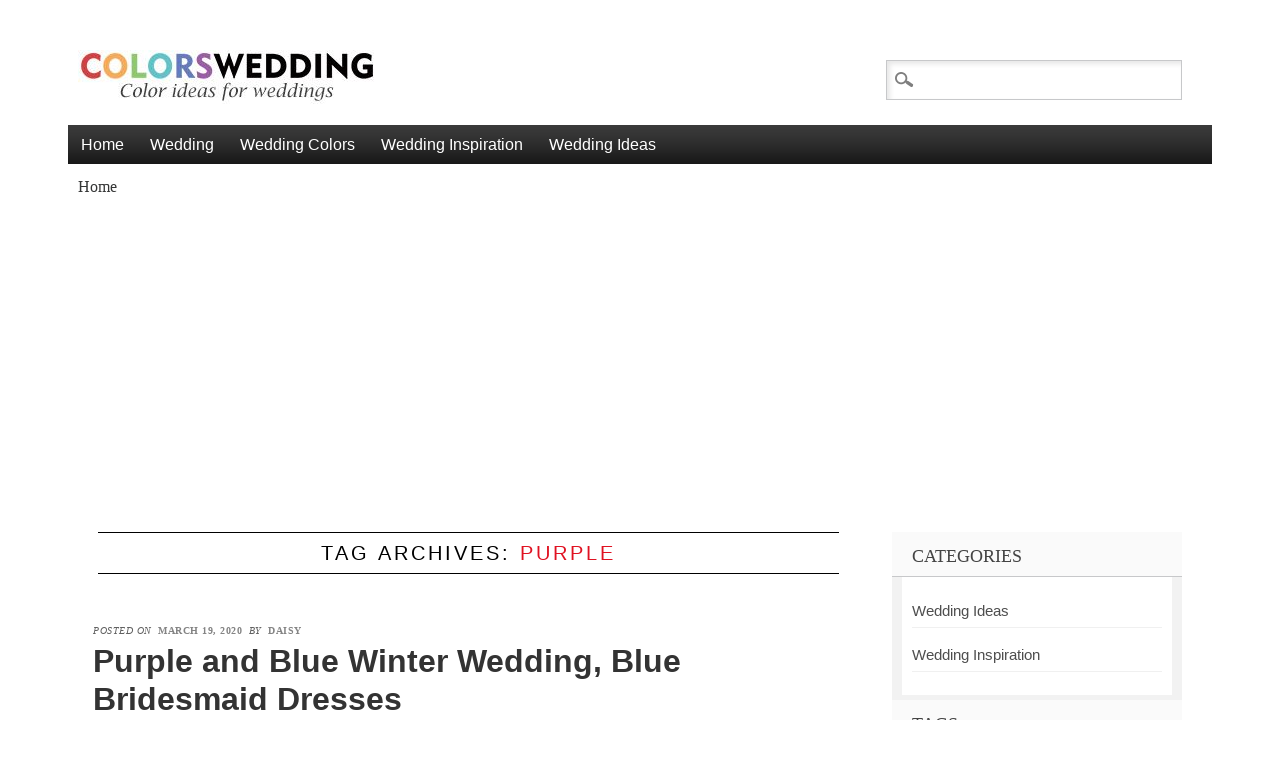

--- FILE ---
content_type: text/html; charset=UTF-8
request_url: https://www.colorswedding.com/tag/purple/
body_size: 11500
content:
<!DOCTYPE html>
<html lang="en-US" xmlns:fb="https://www.facebook.com/2008/fbml" xmlns:addthis="https://www.addthis.com/help/api-spec"  class="no-js">
<head>
<meta charset="UTF-8" />
<meta name="viewport" content="width=device-width" />
<title>Colors Wedding | Tag | Purple</title>
<link rel="profile" href="http://gmpg.org/xfn/11" />
<link rel="pingback" href="https://www.colorswedding.com/xmlrpc.php" />


<link rel='dns-prefetch' href='//s7.addthis.com' />
<link rel='dns-prefetch' href='//s.w.org' />
<link rel="alternate" type="application/rss+xml" title="Colors Wedding &raquo; Feed" href="https://www.colorswedding.com/feed/" />
<link rel="alternate" type="application/rss+xml" title="Colors Wedding &raquo; Comments Feed" href="https://www.colorswedding.com/comments/feed/" />
<link rel="alternate" type="application/rss+xml" title="Colors Wedding &raquo; Purple Tag Feed" href="https://www.colorswedding.com/tag/purple/feed/" />
		<script type="text/javascript">
			window._wpemojiSettings = {"baseUrl":"https:\/\/s.w.org\/images\/core\/emoji\/12.0.0-1\/72x72\/","ext":".png","svgUrl":"https:\/\/s.w.org\/images\/core\/emoji\/12.0.0-1\/svg\/","svgExt":".svg","source":{"concatemoji":"https:\/\/www.colorswedding.com\/wp-includes\/js\/wp-emoji-release.min.js?ver=5.3.20"}};
			!function(e,a,t){var n,r,o,i=a.createElement("canvas"),p=i.getContext&&i.getContext("2d");function s(e,t){var a=String.fromCharCode;p.clearRect(0,0,i.width,i.height),p.fillText(a.apply(this,e),0,0);e=i.toDataURL();return p.clearRect(0,0,i.width,i.height),p.fillText(a.apply(this,t),0,0),e===i.toDataURL()}function c(e){var t=a.createElement("script");t.src=e,t.defer=t.type="text/javascript",a.getElementsByTagName("head")[0].appendChild(t)}for(o=Array("flag","emoji"),t.supports={everything:!0,everythingExceptFlag:!0},r=0;r<o.length;r++)t.supports[o[r]]=function(e){if(!p||!p.fillText)return!1;switch(p.textBaseline="top",p.font="600 32px Arial",e){case"flag":return s([127987,65039,8205,9895,65039],[127987,65039,8203,9895,65039])?!1:!s([55356,56826,55356,56819],[55356,56826,8203,55356,56819])&&!s([55356,57332,56128,56423,56128,56418,56128,56421,56128,56430,56128,56423,56128,56447],[55356,57332,8203,56128,56423,8203,56128,56418,8203,56128,56421,8203,56128,56430,8203,56128,56423,8203,56128,56447]);case"emoji":return!s([55357,56424,55356,57342,8205,55358,56605,8205,55357,56424,55356,57340],[55357,56424,55356,57342,8203,55358,56605,8203,55357,56424,55356,57340])}return!1}(o[r]),t.supports.everything=t.supports.everything&&t.supports[o[r]],"flag"!==o[r]&&(t.supports.everythingExceptFlag=t.supports.everythingExceptFlag&&t.supports[o[r]]);t.supports.everythingExceptFlag=t.supports.everythingExceptFlag&&!t.supports.flag,t.DOMReady=!1,t.readyCallback=function(){t.DOMReady=!0},t.supports.everything||(n=function(){t.readyCallback()},a.addEventListener?(a.addEventListener("DOMContentLoaded",n,!1),e.addEventListener("load",n,!1)):(e.attachEvent("onload",n),a.attachEvent("onreadystatechange",function(){"complete"===a.readyState&&t.readyCallback()})),(n=t.source||{}).concatemoji?c(n.concatemoji):n.wpemoji&&n.twemoji&&(c(n.twemoji),c(n.wpemoji)))}(window,document,window._wpemojiSettings);
		</script>
		<style type="text/css">
img.wp-smiley,
img.emoji {
	display: inline !important;
	border: none !important;
	box-shadow: none !important;
	height: 1em !important;
	width: 1em !important;
	margin: 0 .07em !important;
	vertical-align: -0.1em !important;
	background: none !important;
	padding: 0 !important;
}
</style>
	<link rel='stylesheet' id='wp-block-library-css'  href='https://www.colorswedding.com/wp-includes/css/dist/block-library/style.min.css?ver=5.3.20' type='text/css' media='all' />
<link rel='stylesheet' id='wpadplugin-carousel-awesome-style-css'  href='https://www.colorswedding.com/wp-content/plugins/wp-ad/assets/css/carousel/font-awesome.min.css?ver=1.0.0' type='text/css' media='all' />
<link rel='stylesheet' id='wpadplugin-carousel-block-style-css'  href='https://www.colorswedding.com/wp-content/plugins/wp-ad/assets/css/carousel/block.carousel.css?ver=1.0.0' type='text/css' media='all' />
<link rel='stylesheet' id='themesbydp_style-css'  href='https://www.colorswedding.com/wp-content/themes/themesbydp/style.css?ver=5.3.20' type='text/css' media='all' />
<link rel='stylesheet' id='addthis_all_pages-css'  href='https://www.colorswedding.com/wp-content/plugins/addthis/frontend/build/addthis_wordpress_public.min.css?ver=5.3.20' type='text/css' media='all' />
<link rel='stylesheet' id='__EPYT__style-css'  href='https://www.colorswedding.com/wp-content/plugins/youtube-embed-plus/styles/ytprefs.min.css?ver=13.1.2.5' type='text/css' media='all' />
<style id='__EPYT__style-inline-css' type='text/css'>

                .epyt-gallery-thumb {
                        width: 33.333%;
                }
                
</style>
<script type='text/javascript' src='https://www.colorswedding.com/wp-includes/js/jquery/jquery.js?ver=1.12.4-wp'></script>
<script type='text/javascript' src='https://www.colorswedding.com/wp-includes/js/jquery/jquery-migrate.min.js?ver=1.4.1'></script>
<script type='text/javascript' src='https://www.colorswedding.com/wp-content/plugins/wp-ad/assets/js/carousel/imagesloaded.pkgd.min.3.1.8.js?ver=1.0.0'></script>
<script type='text/javascript' src='https://www.colorswedding.com/wp-content/plugins/wp-ad/assets/js/carousel/owl.carousel.min.js?ver=1.0.0'></script>
<script type='text/javascript' src='https://www.colorswedding.com/wp-content/plugins/wp-ad/assets/js/carousel/block.carousel.js?ver=1.0.0'></script>
<script type='text/javascript' src='https://www.colorswedding.com/wp-content/themes/themesbydp/library/js/modernizr-2.6.1.min.js?ver=2.6.1'></script>
<script type='text/javascript' src='https://www.colorswedding.com/wp-content/themes/themesbydp/library/js/scripts.js?ver=1.0.0'></script>
<script type='text/javascript'>
/* <![CDATA[ */
var _EPYT_ = {"ajaxurl":"https:\/\/www.colorswedding.com\/wp-admin\/admin-ajax.php","security":"5319285749","gallery_scrolloffset":"20","eppathtoscripts":"https:\/\/www.colorswedding.com\/wp-content\/plugins\/youtube-embed-plus\/scripts\/","eppath":"https:\/\/www.colorswedding.com\/wp-content\/plugins\/youtube-embed-plus\/","epresponsiveselector":"[\"iframe.__youtube_prefs_widget__\"]","epdovol":"1","version":"13.1.2.5","evselector":"iframe.__youtube_prefs__[src], iframe[src*=\"youtube.com\/embed\/\"], iframe[src*=\"youtube-nocookie.com\/embed\/\"]","ajax_compat":"","ytapi_load":"light","stopMobileBuffer":"1","vi_active":"","vi_js_posttypes":[]};
/* ]]> */
</script>
<script type='text/javascript' src='https://www.colorswedding.com/wp-content/plugins/youtube-embed-plus/scripts/ytprefs.min.js?ver=13.1.2.5'></script>
<link rel='https://api.w.org/' href='https://www.colorswedding.com/wp-json/' />
<link rel="EditURI" type="application/rsd+xml" title="RSD" href="https://www.colorswedding.com/xmlrpc.php?rsd" />
<link rel="wlwmanifest" type="application/wlwmanifest+xml" href="https://www.colorswedding.com/wp-includes/wlwmanifest.xml" /> 
<meta name="generator" content="WordPress 5.3.20" />
		<!-- Custom Logo: hide header text -->
		<style id="custom-logo-css" type="text/css">
			.site-title, .site-description {
				position: absolute;
				clip: rect(1px, 1px, 1px, 1px);
			}
		</style>
			<script type="text/javascript">
		MPSLCore = {
			'path': "https://www.colorswedding.com/wp-content/plugins/motopress-slider-lite/motoslider_core/",
			'version': "2.1.0"
		};
	</script>
<style type="text/css" id="custom-background-css">
body.custom-background { background-image: url("https://www.colorswedding.com/wp-content/themes/themesbydp/library/images/bg.jpg"); background-position: left top; background-size: auto; background-repeat: repeat; background-attachment: scroll; }
</style>
		
<script data-ad-client="ca-pub-4298219457009159" async src="https://pagead2.googlesyndication.com/pagead/js/adsbygoogle.js"></script>
</head>

<body class="archive tag tag-purple tag-102 custom-background wp-custom-logo">
<div id="container"> 
	<header id="branding" role="banner">
      <div id="inner-header" class="clearfix">
		<hgroup id="site-heading">
		    <a href="https://www.colorswedding.com/" class="custom-logo-link" rel="home"><img width="297" height="54" src="https://www.colorswedding.com/wp-content/uploads/2019/12/cropped-colorswedding-logo.jpg" class="custom-logo" alt="Colors Wedding" /></a>		    			
			<h1 class="site-title"><a href="https://www.colorswedding.com/" rel="home">Colors Wedding</a></h1>

							<p class="site-description">Color ideas for weddings</p>
						</hgroup>

		<nav id="access" role="navigation">
			<h1 class="assistive-text section-heading">Main menu</h1>
			<div class="skip-link screen-reader-text"><a href="#content" title="Skip to content">Skip to content</a></div>
			<div class="menu"><ul id="menu-primary-menu" class="menu"><li id="menu-item-84" class="menu-item menu-item-type-custom menu-item-object-custom menu-item-home menu-item-84"><a href="https://www.colorswedding.com/">Home</a></li>
<li id="menu-item-92" class="menu-item menu-item-type-custom menu-item-object-custom menu-item-has-children menu-item-92"><a href="#">Wedding</a>
<ul class="sub-menu">
	<li id="menu-item-436" class="menu-item menu-item-type-taxonomy menu-item-object-post_tag menu-item-436"><a href="https://www.colorswedding.com/tag/2020/">Wedding 2020</a></li>
	<li id="menu-item-437" class="menu-item menu-item-type-taxonomy menu-item-object-post_tag menu-item-437"><a href="https://www.colorswedding.com/tag/2021/">Wedding 2021</a></li>
</ul>
</li>
<li id="menu-item-438" class="menu-item menu-item-type-custom menu-item-object-custom menu-item-has-children menu-item-438"><a href="#">Wedding Colors</a>
<ul class="sub-menu">
	<li id="menu-item-441" class="menu-item menu-item-type-taxonomy menu-item-object-post_tag menu-item-441"><a href="https://www.colorswedding.com/tag/navy-blue/">Navy Blue Wedding</a></li>
	<li id="menu-item-440" class="menu-item menu-item-type-taxonomy menu-item-object-post_tag menu-item-440"><a href="https://www.colorswedding.com/tag/burgundy/">Burgundy Wedding</a></li>
	<li id="menu-item-439" class="menu-item menu-item-type-taxonomy menu-item-object-post_tag menu-item-439"><a href="https://www.colorswedding.com/tag/blush/">Blush Wedding</a></li>
	<li id="menu-item-442" class="menu-item menu-item-type-taxonomy menu-item-object-post_tag menu-item-442"><a href="https://www.colorswedding.com/tag/mint-green/">Mint Green Wedding</a></li>
</ul>
</li>
<li id="menu-item-93" class="menu-item menu-item-type-taxonomy menu-item-object-category menu-item-has-children menu-item-93"><a href="https://www.colorswedding.com/category/wedding-inspiration/">Wedding Inspiration</a>
<ul class="sub-menu">
	<li id="menu-item-443" class="menu-item menu-item-type-taxonomy menu-item-object-post_tag menu-item-443"><a href="https://www.colorswedding.com/tag/spring/">Spring Wedding</a></li>
	<li id="menu-item-444" class="menu-item menu-item-type-taxonomy menu-item-object-post_tag menu-item-444"><a href="https://www.colorswedding.com/tag/summer/">Summer Wedding</a></li>
	<li id="menu-item-446" class="menu-item menu-item-type-taxonomy menu-item-object-post_tag menu-item-446"><a href="https://www.colorswedding.com/tag/fall/">Fall Wedding</a></li>
	<li id="menu-item-445" class="menu-item menu-item-type-taxonomy menu-item-object-post_tag menu-item-445"><a href="https://www.colorswedding.com/tag/winter/">Winter Wedding</a></li>
</ul>
</li>
<li id="menu-item-94" class="menu-item menu-item-type-taxonomy menu-item-object-category menu-item-has-children menu-item-94"><a href="https://www.colorswedding.com/category/wedding-ideas/">Wedding Ideas</a>
<ul class="sub-menu">
	<li id="menu-item-447" class="menu-item menu-item-type-taxonomy menu-item-object-post_tag menu-item-447"><a href="https://www.colorswedding.com/tag/wedding-bouquet/">Wedding Bouquet</a></li>
	<li id="menu-item-448" class="menu-item menu-item-type-taxonomy menu-item-object-post_tag menu-item-448"><a href="https://www.colorswedding.com/tag/wedding-cake/">Wedding Cake</a></li>
</ul>
</li>
</ul></div>			<form role="search" method="get" id="searchform" class="searchform" action="https://www.colorswedding.com/">
				<div>
					<label class="screen-reader-text" for="s">Search for:</label>
					<input type="text" value="" name="s" id="s" />
					<input type="submit" id="searchsubmit" value="Search" />
				</div>
			</form>		</nav><!-- #access -->
        

      </div>
          
      
	</header><!-- #branding -->
	
		
	<div class="breadcrumb"><a href="https://www.colorswedding.com" rel="nofollow">Home </a></div>
    <div id="content" class="clearfix">
        
        <div id="main" class="col620 clearfix" role="main">

			
				<header class="page-header">
					<h1 class="page-title">Tag Archives: <span class="red">Purple</span></h1>

									</header>

				

								
					
<article id="post-870" class="post-870 post type-post status-publish format-standard hentry category-wedding-inspiration tag-blue tag-bouquet tag-bridesmaid-dresses tag-flower-decor tag-purple tag-table-setting tag-wedding-ceremony-arch tag-wedding-invitation tag-winter">
	
	<header class="entry-header">
    			<div class="entry-meta"> 
			<span class="sep">Posted on </span><a href="https://www.colorswedding.com/purple-and-blue-winter-wedding-blue-bridesmaid-dresses-w426/" title="2:01 am" rel="bookmark"><time class="entry-date" datetime="2020-03-19T02:01:58+00:00">March 19, 2020</time></a><span class="byline"> <span class="sep"> by </span> <span class="author vcard"><a class="url fn n" href="https://www.colorswedding.com/author/daisy/" title="View all posts by Daisy" rel="author">Daisy</a></span></span>		</div><!-- .entry-meta -->
						<h1 class="entry-title"><a href="https://www.colorswedding.com/purple-and-blue-winter-wedding-blue-bridesmaid-dresses-w426/" title="Permalink to Purple and Blue Winter Wedding, Blue Bridesmaid Dresses" rel="bookmark">Purple and Blue Winter Wedding, Blue Bridesmaid Dresses</a></h1>
	</header><!-- .entry-header --> 
	
		<div class="entry-summary">
	<div class="at-above-post-arch-page addthis_tool" data-url="https://www.colorswedding.com/purple-and-blue-winter-wedding-blue-bridesmaid-dresses-w426/"></div>
<p> If you are preparing for your winter wedding celebration, the combination of purple and blue will make your big day stand out. Royal blue is so noble and elegant, it looks so subtle when combining with purple. Royal blue bridesmaid dresses, purple bouquets with royal blur ribbon,  white wedding ceremony arch decorate with purple flower, royal blue napkin , white wedding invitation print with blue and purple flower, royal blue table number and flowers setting on wedding table… The whole wedding looks so gorgeous.   </p>
<div class="centerWrapper">
<div class="responsiveWrapper"><a href="https://www.colorswedding.com/purple-and-blue-winter-wedding-blue-bridesmaid-dresses-w426/"><img src="https://www.colorswedding.com/wp-content/uploads/wysiwyg/blog/wp/w426/w426_purple_bouquets_and_blue_bridesmaid_dresses_for_blue_purple_green_purple_and_blue_wedding.jpg" alt="purple bouquets and blue bridesmaid dresses for blue purple green purple and blue wedding" /></a></div>
</div>
<p><!-- AddThis Advanced Settings above via filter on get_the_excerpt --><!-- AddThis Advanced Settings below via filter on get_the_excerpt --><!-- AddThis Advanced Settings generic via filter on get_the_excerpt --><!-- AddThis Share Buttons above via filter on get_the_excerpt --><!-- AddThis Share Buttons below via filter on get_the_excerpt --></p>
<div class="at-below-post-arch-page addthis_tool" data-url="https://www.colorswedding.com/purple-and-blue-winter-wedding-blue-bridesmaid-dresses-w426/"></div>
<p><!-- AddThis Share Buttons generic via filter on get_the_excerpt --></p>
	</div><!-- .entry-summary -->
	
	<footer class="entry-meta">
								<span class="cat-links">
				Posted in <a href="https://www.colorswedding.com/category/wedding-inspiration/" rel="tag">Wedding Inspiration</a>			</span>
			<span class="sep"> | </span>
			
						<span class="tag-links">
				Tagged <a href="https://www.colorswedding.com/tag/blue/" rel="tag">Blue</a>, <a href="https://www.colorswedding.com/tag/bouquet/" rel="tag">Bouquet</a>, <a href="https://www.colorswedding.com/tag/bridesmaid-dresses/" rel="tag">Bridesmaid Dresses</a>, <a href="https://www.colorswedding.com/tag/flower-decor/" rel="tag">Flower Decor</a>, <a href="https://www.colorswedding.com/tag/purple/" rel="tag">Purple</a>, <a href="https://www.colorswedding.com/tag/table-setting/" rel="tag">Table Setting</a>, <a href="https://www.colorswedding.com/tag/wedding-ceremony-arch/" rel="tag">Wedding Ceremony Arch</a>, <a href="https://www.colorswedding.com/tag/wedding-invitation/" rel="tag">Wedding Invitation</a>, <a href="https://www.colorswedding.com/tag/winter/" rel="tag">Winter</a>			</span>
			<span class="sep"> | </span>
					
				<span class="comments-link"><a href="https://www.colorswedding.com/purple-and-blue-winter-wedding-blue-bridesmaid-dresses-w426/#respond">Leave a comment</a></span>
		<span class="sep"> | </span>
		
			</footer><!-- #entry-meta -->
</article><!-- #post-870 -->

				
					
<article id="post-869" class="post-869 post type-post status-publish format-standard hentry category-wedding-inspiration tag-blue tag-bouquet tag-bridesmaid-dresses tag-purple tag-summer tag-table-setting tag-wedding-cake tag-wedding-ceremony-arch tag-wedding-invitation">
	
	<header class="entry-header">
    			<div class="entry-meta"> 
			<span class="sep">Posted on </span><a href="https://www.colorswedding.com/purple-and-blue-summer-wedding-purple-wedding-arch-w425/" title="1:50 am" rel="bookmark"><time class="entry-date" datetime="2020-03-19T01:50:43+00:00">March 19, 2020</time></a><span class="byline"> <span class="sep"> by </span> <span class="author vcard"><a class="url fn n" href="https://www.colorswedding.com/author/daisy/" title="View all posts by Daisy" rel="author">Daisy</a></span></span>		</div><!-- .entry-meta -->
						<h1 class="entry-title"><a href="https://www.colorswedding.com/purple-and-blue-summer-wedding-purple-wedding-arch-w425/" title="Permalink to Purple and Blue Summer Wedding, Purple Wedding Arch" rel="bookmark">Purple and Blue Summer Wedding, Purple Wedding Arch</a></h1>
	</header><!-- .entry-header --> 
	
		<div class="entry-summary">
	<div class="at-above-post-arch-page addthis_tool" data-url="https://www.colorswedding.com/purple-and-blue-summer-wedding-purple-wedding-arch-w425/"></div>
<p> The navy blue and light purple are soft and cold colors which can creates a cool, romantic vibe on a summer wedding day.  You can choose navy blue or light purple dresses for your bridesmaids, choose navy blue men suit for your groom,  decorate your purple wedding ceremony arch with white and purple flowers, make white wedding cake with white and lavender flowers.   </p>
<div class="centerWrapper">
<div class="responsiveWrapper"><a href="https://www.colorswedding.com/purple-and-blue-summer-wedding-purple-wedding-arch-w425/"><img src="https://www.colorswedding.com/wp-content/uploads/wysiwyg/blog/wp/w425/w425_blue_mothers_dress_and_purple_bridesmaid_dresses_for_blue_purple_purple_and_blue_wedding.jpg" alt="blue mothers dress and purple bridesmaid dresses for blue purple purple and blue wedding" /></a></div>
</div>
<p><!-- AddThis Advanced Settings above via filter on get_the_excerpt --><!-- AddThis Advanced Settings below via filter on get_the_excerpt --><!-- AddThis Advanced Settings generic via filter on get_the_excerpt --><!-- AddThis Share Buttons above via filter on get_the_excerpt --><!-- AddThis Share Buttons below via filter on get_the_excerpt --></p>
<div class="at-below-post-arch-page addthis_tool" data-url="https://www.colorswedding.com/purple-and-blue-summer-wedding-purple-wedding-arch-w425/"></div>
<p><!-- AddThis Share Buttons generic via filter on get_the_excerpt --></p>
	</div><!-- .entry-summary -->
	
	<footer class="entry-meta">
								<span class="cat-links">
				Posted in <a href="https://www.colorswedding.com/category/wedding-inspiration/" rel="tag">Wedding Inspiration</a>			</span>
			<span class="sep"> | </span>
			
						<span class="tag-links">
				Tagged <a href="https://www.colorswedding.com/tag/blue/" rel="tag">Blue</a>, <a href="https://www.colorswedding.com/tag/bouquet/" rel="tag">Bouquet</a>, <a href="https://www.colorswedding.com/tag/bridesmaid-dresses/" rel="tag">Bridesmaid Dresses</a>, <a href="https://www.colorswedding.com/tag/purple/" rel="tag">Purple</a>, <a href="https://www.colorswedding.com/tag/summer/" rel="tag">Summer</a>, <a href="https://www.colorswedding.com/tag/table-setting/" rel="tag">Table Setting</a>, <a href="https://www.colorswedding.com/tag/wedding-cake/" rel="tag">Wedding Cake</a>, <a href="https://www.colorswedding.com/tag/wedding-ceremony-arch/" rel="tag">Wedding Ceremony Arch</a>, <a href="https://www.colorswedding.com/tag/wedding-invitation/" rel="tag">Wedding Invitation</a>			</span>
			<span class="sep"> | </span>
					
				<span class="comments-link"><a href="https://www.colorswedding.com/purple-and-blue-summer-wedding-purple-wedding-arch-w425/#respond">Leave a comment</a></span>
		<span class="sep"> | </span>
		
			</footer><!-- #entry-meta -->
</article><!-- #post-869 -->

				
					
<article id="post-868" class="post-868 post type-post status-publish format-standard hentry category-wedding-inspiration tag-birdesmaid-dresses tag-blue tag-bouquets tag-purple tag-spring tag-table-setting tag-tie tag-wedding-cake">
	
	<header class="entry-header">
    			<div class="entry-meta"> 
			<span class="sep">Posted on </span><a href="https://www.colorswedding.com/purple-and-blue-spring-wedding-purple-bridesmaid-dresses-w424/" title="1:49 am" rel="bookmark"><time class="entry-date" datetime="2020-03-19T01:49:06+00:00">March 19, 2020</time></a><span class="byline"> <span class="sep"> by </span> <span class="author vcard"><a class="url fn n" href="https://www.colorswedding.com/author/daisy/" title="View all posts by Daisy" rel="author">Daisy</a></span></span>		</div><!-- .entry-meta -->
						<h1 class="entry-title"><a href="https://www.colorswedding.com/purple-and-blue-spring-wedding-purple-bridesmaid-dresses-w424/" title="Permalink to Purple and Blue Spring Wedding, Purple Bridesmaid Dresses" rel="bookmark">Purple and Blue Spring Wedding, Purple Bridesmaid Dresses</a></h1>
	</header><!-- .entry-header --> 
	
		<div class="entry-summary">
	<div class="at-above-post-arch-page addthis_tool" data-url="https://www.colorswedding.com/purple-and-blue-spring-wedding-purple-bridesmaid-dresses-w424/"></div>
<p>   If you love spring weddings, maybe you will love colorful wedding palettes.Purple and blue is perfect for your spring wedding because they are both strong colors. This color palette will make your wedding unforgettable. Here are some ideas: <a href="https://www.colorsbridesmaid.com/c/purple-bridesmaid-dresses.html" title=""><span style="text-decoration: underline;"><strong>purple bridesmaid dresses</strong></span></a>, blue wedding cake dotted with purple flower, groom&#8217;s purple tie, purple table runner, purple and blue bouquet…  </p>
<div class="centerWrapper">
<div class="responsiveWrapper"><a href="https://www.colorswedding.com/purple-and-blue-spring-wedding-purple-bridesmaid-dresses-w424/"><img src="https://www.colorswedding.com/wp-content/uploads/wysiwyg/blog/wp/w424/w424_all_kinds_of_purple_bridesmaid_dresses_for_purple_purple_and_blue_wedding.jpg" alt="all kinds of purple bridesmaid dresses for purple purple and blue wedding" /></a></div>
</div>
<p><!-- AddThis Advanced Settings above via filter on get_the_excerpt --><!-- AddThis Advanced Settings below via filter on get_the_excerpt --><!-- AddThis Advanced Settings generic via filter on get_the_excerpt --><!-- AddThis Share Buttons above via filter on get_the_excerpt --><!-- AddThis Share Buttons below via filter on get_the_excerpt --></p>
<div class="at-below-post-arch-page addthis_tool" data-url="https://www.colorswedding.com/purple-and-blue-spring-wedding-purple-bridesmaid-dresses-w424/"></div>
<p><!-- AddThis Share Buttons generic via filter on get_the_excerpt --></p>
	</div><!-- .entry-summary -->
	
	<footer class="entry-meta">
								<span class="cat-links">
				Posted in <a href="https://www.colorswedding.com/category/wedding-inspiration/" rel="tag">Wedding Inspiration</a>			</span>
			<span class="sep"> | </span>
			
						<span class="tag-links">
				Tagged <a href="https://www.colorswedding.com/tag/birdesmaid-dresses/" rel="tag">Birdesmaid Dresses</a>, <a href="https://www.colorswedding.com/tag/blue/" rel="tag">Blue</a>, <a href="https://www.colorswedding.com/tag/bouquets/" rel="tag">Bouquets</a>, <a href="https://www.colorswedding.com/tag/purple/" rel="tag">Purple</a>, <a href="https://www.colorswedding.com/tag/spring/" rel="tag">Spring</a>, <a href="https://www.colorswedding.com/tag/table-setting/" rel="tag">Table Setting</a>, <a href="https://www.colorswedding.com/tag/tie/" rel="tag">Tie</a>, <a href="https://www.colorswedding.com/tag/wedding-cake/" rel="tag">Wedding Cake</a>			</span>
			<span class="sep"> | </span>
					
				<span class="comments-link"><a href="https://www.colorswedding.com/purple-and-blue-spring-wedding-purple-bridesmaid-dresses-w424/#respond">Leave a comment</a></span>
		<span class="sep"> | </span>
		
			</footer><!-- #entry-meta -->
</article><!-- #post-868 -->

				
					
<article id="post-867" class="post-867 post type-post status-publish format-standard hentry category-wedding-inspiration tag-birdesmaid-dresses tag-blue tag-bouquet tag-men-suit tag-purple tag-rustic tag-table-number tag-table-setting tag-wedding-cake">
	
	<header class="entry-header">
    			<div class="entry-meta"> 
			<span class="sep">Posted on </span><a href="https://www.colorswedding.com/purple-and-blue-rustic-wedding-purple-bridesmaid-dresses-w423/" title="1:48 am" rel="bookmark"><time class="entry-date" datetime="2020-03-19T01:48:25+00:00">March 19, 2020</time></a><span class="byline"> <span class="sep"> by </span> <span class="author vcard"><a class="url fn n" href="https://www.colorswedding.com/author/daisy/" title="View all posts by Daisy" rel="author">Daisy</a></span></span>		</div><!-- .entry-meta -->
						<h1 class="entry-title"><a href="https://www.colorswedding.com/purple-and-blue-rustic-wedding-purple-bridesmaid-dresses-w423/" title="Permalink to Purple and Blue Rustic Wedding, Purple Bridesmaid Dresses" rel="bookmark">Purple and Blue Rustic Wedding, Purple Bridesmaid Dresses</a></h1>
	</header><!-- .entry-header --> 
	
		<div class="entry-summary">
	<div class="at-above-post-arch-page addthis_tool" data-url="https://www.colorswedding.com/purple-and-blue-rustic-wedding-purple-bridesmaid-dresses-w423/"></div>
<p>   Blue and purple are great colors to create a romantic and dreamy atmosphere for your special day, especially for rustic weddings.This color palette can applied in every elements of your wedding, such as <a href="https://www.colorsbridesmaid.com/c/purple-bridesmaid-dresses.html" title=""><span style="text-decoration: underline;"><strong>purple bridesmaid dresses</strong></span></a>, blue and purple bouquet, blue wedding cake with some purple flowers, light blue men suit and purple bow tie,  flower decoration and table numbers in both the two colors.   </p>
<div class="centerWrapper">
<div class="responsiveWrapper"><a href="https://www.colorswedding.com/purple-and-blue-rustic-wedding-purple-bridesmaid-dresses-w423/"><img src="https://www.colorswedding.com/wp-content/uploads/wysiwyg/blog/wp/w423/w423_blue_bow_tie_and_blush_flower_girl_for_blue_purple_and_blue_wedding.png" alt="blue bow tie and blush flower girl for blue purple and blue wedding" /></a></div>
</div>
<p><!-- AddThis Advanced Settings above via filter on get_the_excerpt --><!-- AddThis Advanced Settings below via filter on get_the_excerpt --><!-- AddThis Advanced Settings generic via filter on get_the_excerpt --><!-- AddThis Share Buttons above via filter on get_the_excerpt --><!-- AddThis Share Buttons below via filter on get_the_excerpt --></p>
<div class="at-below-post-arch-page addthis_tool" data-url="https://www.colorswedding.com/purple-and-blue-rustic-wedding-purple-bridesmaid-dresses-w423/"></div>
<p><!-- AddThis Share Buttons generic via filter on get_the_excerpt --></p>
	</div><!-- .entry-summary -->
	
	<footer class="entry-meta">
								<span class="cat-links">
				Posted in <a href="https://www.colorswedding.com/category/wedding-inspiration/" rel="tag">Wedding Inspiration</a>			</span>
			<span class="sep"> | </span>
			
						<span class="tag-links">
				Tagged <a href="https://www.colorswedding.com/tag/birdesmaid-dresses/" rel="tag">Birdesmaid Dresses</a>, <a href="https://www.colorswedding.com/tag/blue/" rel="tag">Blue</a>, <a href="https://www.colorswedding.com/tag/bouquet/" rel="tag">Bouquet</a>, <a href="https://www.colorswedding.com/tag/men-suit/" rel="tag">Men Suit</a>, <a href="https://www.colorswedding.com/tag/purple/" rel="tag">Purple</a>, <a href="https://www.colorswedding.com/tag/rustic/" rel="tag">rustic</a>, <a href="https://www.colorswedding.com/tag/table-number/" rel="tag">Table Number</a>, <a href="https://www.colorswedding.com/tag/table-setting/" rel="tag">Table Setting</a>, <a href="https://www.colorswedding.com/tag/wedding-cake/" rel="tag">Wedding Cake</a>			</span>
			<span class="sep"> | </span>
					
				<span class="comments-link"><a href="https://www.colorswedding.com/purple-and-blue-rustic-wedding-purple-bridesmaid-dresses-w423/#respond">Leave a comment</a></span>
		<span class="sep"> | </span>
		
			</footer><!-- #entry-meta -->
</article><!-- #post-867 -->

				
					
<article id="post-856" class="post-856 post type-post status-publish format-standard hentry category-wedding-inspiration tag-birdesmaid-dresses tag-blue tag-flower-girl-dress tag-men-suit tag-outdoor tag-purple tag-table-centerpieces tag-wedding-ceremony-arch tag-wedding-shoes">
	
	<header class="entry-header">
    			<div class="entry-meta"> 
			<span class="sep">Posted on </span><a href="https://www.colorswedding.com/purple-and-blue-outdoor-wedding-blue-bridesmaid-dresses-w422/" title="1:34 am" rel="bookmark"><time class="entry-date" datetime="2020-03-17T01:34:46+00:00">March 17, 2020</time></a><span class="byline"> <span class="sep"> by </span> <span class="author vcard"><a class="url fn n" href="https://www.colorswedding.com/author/daisy/" title="View all posts by Daisy" rel="author">Daisy</a></span></span>		</div><!-- .entry-meta -->
						<h1 class="entry-title"><a href="https://www.colorswedding.com/purple-and-blue-outdoor-wedding-blue-bridesmaid-dresses-w422/" title="Permalink to Purple and Blue Outdoor Wedding, Blue Bridesmaid Dresses" rel="bookmark">Purple and Blue Outdoor Wedding, Blue Bridesmaid Dresses</a></h1>
	</header><!-- .entry-header --> 
	
		<div class="entry-summary">
	<div class="at-above-post-arch-page addthis_tool" data-url="https://www.colorswedding.com/purple-and-blue-outdoor-wedding-blue-bridesmaid-dresses-w422/"></div>
<p> Purple is a meaningful color. It represents loyalty, strength, and empathy.Blue means calmness, coolness, and peace. If these two colors are combined, they will make your outdoor wedding looks pretty elegant and glamour. Look at these: blue bridesmaid dresses, purple bouquet,  blue napkin, white wedding chair decorate with blue knot, purple flower dress accent with some blue details, glittery sliver wedding shoes with blue ribbon, grey men suit and purple tie.  Hope you these elements can satisfied you.   </p>
<div class="centerWrapper">
<div class="responsiveWrapper"><a href="https://www.colorswedding.com/purple-and-blue-outdoor-wedding-blue-bridesmaid-dresses-w422/"><img src="https://www.colorswedding.com/wp-content/uploads/wysiwyg/blog/wp/w422/w422_turquoise_blue_bridesmaid_dresses_purple_bouquets_for_turquoise_purple_white_purple_and_blue_wedding.png" alt="turquoise blue bridesmaid dresses purple bouquets for turquoise purple white purple and blue wedding" /></a></div>
</div>
<p><!-- AddThis Advanced Settings above via filter on get_the_excerpt --><!-- AddThis Advanced Settings below via filter on get_the_excerpt --><!-- AddThis Advanced Settings generic via filter on get_the_excerpt --><!-- AddThis Share Buttons above via filter on get_the_excerpt --><!-- AddThis Share Buttons below via filter on get_the_excerpt --></p>
<div class="at-below-post-arch-page addthis_tool" data-url="https://www.colorswedding.com/purple-and-blue-outdoor-wedding-blue-bridesmaid-dresses-w422/"></div>
<p><!-- AddThis Share Buttons generic via filter on get_the_excerpt --></p>
	</div><!-- .entry-summary -->
	
	<footer class="entry-meta">
								<span class="cat-links">
				Posted in <a href="https://www.colorswedding.com/category/wedding-inspiration/" rel="tag">Wedding Inspiration</a>			</span>
			<span class="sep"> | </span>
			
						<span class="tag-links">
				Tagged <a href="https://www.colorswedding.com/tag/birdesmaid-dresses/" rel="tag">Birdesmaid Dresses</a>, <a href="https://www.colorswedding.com/tag/blue/" rel="tag">Blue</a>, <a href="https://www.colorswedding.com/tag/flower-girl-dress/" rel="tag">Flower Girl Dress</a>, <a href="https://www.colorswedding.com/tag/men-suit/" rel="tag">Men Suit</a>, <a href="https://www.colorswedding.com/tag/outdoor/" rel="tag">Outdoor</a>, <a href="https://www.colorswedding.com/tag/purple/" rel="tag">Purple</a>, <a href="https://www.colorswedding.com/tag/table-centerpieces/" rel="tag">Table Centerpieces</a>, <a href="https://www.colorswedding.com/tag/wedding-ceremony-arch/" rel="tag">Wedding Ceremony Arch</a>, <a href="https://www.colorswedding.com/tag/wedding-shoes/" rel="tag">Wedding Shoes</a>			</span>
			<span class="sep"> | </span>
					
				<span class="comments-link"><a href="https://www.colorswedding.com/purple-and-blue-outdoor-wedding-blue-bridesmaid-dresses-w422/#respond">Leave a comment</a></span>
		<span class="sep"> | </span>
		
			</footer><!-- #entry-meta -->
</article><!-- #post-856 -->

				
					
<article id="post-855" class="post-855 post type-post status-publish format-standard hentry category-wedding-inspiration tag-blue tag-bouquet tag-bridesmaid-dresses tag-men-suit tag-modern tag-purple tag-table-setting tag-wedding-cake tag-wedding-chair">
	
	<header class="entry-header">
    			<div class="entry-meta"> 
			<span class="sep">Posted on </span><a href="https://www.colorswedding.com/purple-and-blue-modern-wedding-purple-bridesmaid-dresses-w421/" title="1:33 am" rel="bookmark"><time class="entry-date" datetime="2020-03-17T01:33:04+00:00">March 17, 2020</time></a><span class="byline"> <span class="sep"> by </span> <span class="author vcard"><a class="url fn n" href="https://www.colorswedding.com/author/daisy/" title="View all posts by Daisy" rel="author">Daisy</a></span></span>		</div><!-- .entry-meta -->
						<h1 class="entry-title"><a href="https://www.colorswedding.com/purple-and-blue-modern-wedding-purple-bridesmaid-dresses-w421/" title="Permalink to Purple and Blue Modern Wedding, Purple Bridesmaid Dresses" rel="bookmark">Purple and Blue Modern Wedding, Purple Bridesmaid Dresses</a></h1>
	</header><!-- .entry-header --> 
	
		<div class="entry-summary">
	<div class="at-above-post-arch-page addthis_tool" data-url="https://www.colorswedding.com/purple-and-blue-modern-wedding-purple-bridesmaid-dresses-w421/"></div>
<p>    Navy blue and light purple are elegant and romantic colors. If you are searching for the wedding colors for  your modern wedding. Navy blue and light purple (such as mauve, lilac) maybe can give you some inspirations. Choosing <a href="https://www.colorsbridesmaid.com/c/purple-bridesmaid-dresses.html" title=""><span style="text-decoration: underline;"><strong>purple bridesmaid dresses</strong></span></a> for your girls and navy blue men suits for groom and groomsmen,  make a navy blue wedding cake and decorate it with some flowers,  arrange your wedding table with light purple table cloth and tie some navy blue flower on your wedding chair sash … all these will create a modern look for you wedding.   </p>
<div class="centerWrapper">
<div class="responsiveWrapper"><a href="https://www.colorswedding.com/purple-and-blue-modern-wedding-purple-bridesmaid-dresses-w421/"><img src="https://www.colorswedding.com/wp-content/uploads/wysiwyg/blog/wp/w421/w421_purple_mauve_bridesmaid_dresses_for_purple_mauve_purple_and_blue_wedding.jpg" alt="purple mauve bridesmaid dresses for purple mauve purple and blue wedding" /></a></div>
</div>
<p><!-- AddThis Advanced Settings above via filter on get_the_excerpt --><!-- AddThis Advanced Settings below via filter on get_the_excerpt --><!-- AddThis Advanced Settings generic via filter on get_the_excerpt --><!-- AddThis Share Buttons above via filter on get_the_excerpt --><!-- AddThis Share Buttons below via filter on get_the_excerpt --></p>
<div class="at-below-post-arch-page addthis_tool" data-url="https://www.colorswedding.com/purple-and-blue-modern-wedding-purple-bridesmaid-dresses-w421/"></div>
<p><!-- AddThis Share Buttons generic via filter on get_the_excerpt --></p>
	</div><!-- .entry-summary -->
	
	<footer class="entry-meta">
								<span class="cat-links">
				Posted in <a href="https://www.colorswedding.com/category/wedding-inspiration/" rel="tag">Wedding Inspiration</a>			</span>
			<span class="sep"> | </span>
			
						<span class="tag-links">
				Tagged <a href="https://www.colorswedding.com/tag/blue/" rel="tag">Blue</a>, <a href="https://www.colorswedding.com/tag/bouquet/" rel="tag">Bouquet</a>, <a href="https://www.colorswedding.com/tag/bridesmaid-dresses/" rel="tag">Bridesmaid Dresses</a>, <a href="https://www.colorswedding.com/tag/men-suit/" rel="tag">Men Suit</a>, <a href="https://www.colorswedding.com/tag/modern/" rel="tag">Modern</a>, <a href="https://www.colorswedding.com/tag/purple/" rel="tag">Purple</a>, <a href="https://www.colorswedding.com/tag/table-setting/" rel="tag">Table Setting</a>, <a href="https://www.colorswedding.com/tag/wedding-cake/" rel="tag">Wedding Cake</a>, <a href="https://www.colorswedding.com/tag/wedding-chair/" rel="tag">Wedding Chair</a>			</span>
			<span class="sep"> | </span>
					
				<span class="comments-link"><a href="https://www.colorswedding.com/purple-and-blue-modern-wedding-purple-bridesmaid-dresses-w421/#respond">Leave a comment</a></span>
		<span class="sep"> | </span>
		
			</footer><!-- #entry-meta -->
</article><!-- #post-855 -->

				
					
<article id="post-854" class="post-854 post type-post status-publish format-standard hentry category-wedding-inspiration tag-birdal-gown tag-blue tag-fall tag-flower-decoration tag-purple tag-table-number tag-tie tag-vase tag-wedding-cake">
	
	<header class="entry-header">
    			<div class="entry-meta"> 
			<span class="sep">Posted on </span><a href="https://www.colorswedding.com/purple-and-blue-fall-wedding-white-bridal-gown-w420/" title="1:32 am" rel="bookmark"><time class="entry-date" datetime="2020-03-17T01:32:08+00:00">March 17, 2020</time></a><span class="byline"> <span class="sep"> by </span> <span class="author vcard"><a class="url fn n" href="https://www.colorswedding.com/author/daisy/" title="View all posts by Daisy" rel="author">Daisy</a></span></span>		</div><!-- .entry-meta -->
						<h1 class="entry-title"><a href="https://www.colorswedding.com/purple-and-blue-fall-wedding-white-bridal-gown-w420/" title="Permalink to Purple and Blue Fall Wedding, White Birdal Gown" rel="bookmark">Purple and Blue Fall Wedding, White Birdal Gown</a></h1>
	</header><!-- .entry-header --> 
	
		<div class="entry-summary">
	<div class="at-above-post-arch-page addthis_tool" data-url="https://www.colorswedding.com/purple-and-blue-fall-wedding-white-bridal-gown-w420/"></div>
<p>Purple and blue are very common in fall weddings, if you want to create a strong visual effect in your wedding.  The bright blue and purple combination is a good choice. You can accent purple and blue in everywhere of the wedding, such as wedding cake, wedding table number, groom&#8217;s tie, flower decoration, vase and floret boy&#8217;s cloth…  </p>
<div class="centerWrapper">
<div class="responsiveWrapper"><a href="https://www.colorswedding.com/purple-and-blue-fall-wedding-white-bridal-gown-w420/"><img src="https://www.colorswedding.com/wp-content/uploads/wysiwyg/blog/wp/w420/w420_purple_mens_tie_for_purple_white_purple_and_blue_wedding.png" alt="purple mens tie for purple white purple and blue wedding" /></a></div>
</div>
<p><!-- AddThis Advanced Settings above via filter on get_the_excerpt --><!-- AddThis Advanced Settings below via filter on get_the_excerpt --><!-- AddThis Advanced Settings generic via filter on get_the_excerpt --><!-- AddThis Share Buttons above via filter on get_the_excerpt --><!-- AddThis Share Buttons below via filter on get_the_excerpt --></p>
<div class="at-below-post-arch-page addthis_tool" data-url="https://www.colorswedding.com/purple-and-blue-fall-wedding-white-bridal-gown-w420/"></div>
<p><!-- AddThis Share Buttons generic via filter on get_the_excerpt --></p>
	</div><!-- .entry-summary -->
	
	<footer class="entry-meta">
								<span class="cat-links">
				Posted in <a href="https://www.colorswedding.com/category/wedding-inspiration/" rel="tag">Wedding Inspiration</a>			</span>
			<span class="sep"> | </span>
			
						<span class="tag-links">
				Tagged <a href="https://www.colorswedding.com/tag/birdal-gown/" rel="tag">Birdal Gown</a>, <a href="https://www.colorswedding.com/tag/blue/" rel="tag">Blue</a>, <a href="https://www.colorswedding.com/tag/fall/" rel="tag">fall</a>, <a href="https://www.colorswedding.com/tag/flower-decoration/" rel="tag">Flower Decoration</a>, <a href="https://www.colorswedding.com/tag/purple/" rel="tag">Purple</a>, <a href="https://www.colorswedding.com/tag/table-number/" rel="tag">Table Number</a>, <a href="https://www.colorswedding.com/tag/tie/" rel="tag">Tie</a>, <a href="https://www.colorswedding.com/tag/vase/" rel="tag">Vase</a>, <a href="https://www.colorswedding.com/tag/wedding-cake/" rel="tag">Wedding Cake</a>			</span>
			<span class="sep"> | </span>
					
				<span class="comments-link"><a href="https://www.colorswedding.com/purple-and-blue-fall-wedding-white-bridal-gown-w420/#respond">Leave a comment</a></span>
		<span class="sep"> | </span>
		
			</footer><!-- #entry-meta -->
</article><!-- #post-854 -->

				
					
<article id="post-853" class="post-853 post type-post status-publish format-standard hentry category-wedding-inspiration tag-beach tag-blue tag-bouquet tag-bridesmaid-dresses tag-flower-decor tag-purple tag-wedding-ceremony-arch">
	
	<header class="entry-header">
    			<div class="entry-meta"> 
			<span class="sep">Posted on </span><a href="https://www.colorswedding.com/purple-and-blue-beach-wedding-purple-bridesmaid-dresses-w419/" title="1:30 am" rel="bookmark"><time class="entry-date" datetime="2020-03-17T01:30:44+00:00">March 17, 2020</time></a><span class="byline"> <span class="sep"> by </span> <span class="author vcard"><a class="url fn n" href="https://www.colorswedding.com/author/daisy/" title="View all posts by Daisy" rel="author">Daisy</a></span></span>		</div><!-- .entry-meta -->
						<h1 class="entry-title"><a href="https://www.colorswedding.com/purple-and-blue-beach-wedding-purple-bridesmaid-dresses-w419/" title="Permalink to Purple and Blue Beach Wedding, Purple Bridesmaid Dresses" rel="bookmark">Purple and Blue Beach Wedding, Purple Bridesmaid Dresses</a></h1>
	</header><!-- .entry-header --> 
	
		<div class="entry-summary">
	<div class="at-above-post-arch-page addthis_tool" data-url="https://www.colorswedding.com/purple-and-blue-beach-wedding-purple-bridesmaid-dresses-w419/"></div>
<p>In a beach wedding, it is difficult to harmonize the wedding colors with the sea and sky.The tones in the picture below is a great example. Girls dressed in light purple bridesmaid dresses and holding bouquets with light purple and white flowers,  wood ceremony arch decorate with purple and blue ribbons and flowers,  choose a light blue suit for the floret boy, use the light blue and light purple flower decoration in the wedding…All these details are perfect for the beach wedding.   </p>
<div class="centerWrapper">
<div class="responsiveWrapper"><a href="https://www.colorswedding.com/purple-and-blue-beach-wedding-purple-bridesmaid-dresses-w419/"><img src="https://www.colorswedding.com/wp-content/uploads/wysiwyg/blog/wp/w419/w419_purple_bow_tie_blue_pink_bouquets_for_purple_blue_pink_purple_and_blue_wedding.jpg" alt="purple bow tie blue pink bouquets for purple blue pink purple and blue wedding" /></a></div>
</div>
<p><!-- AddThis Advanced Settings above via filter on get_the_excerpt --><!-- AddThis Advanced Settings below via filter on get_the_excerpt --><!-- AddThis Advanced Settings generic via filter on get_the_excerpt --><!-- AddThis Share Buttons above via filter on get_the_excerpt --><!-- AddThis Share Buttons below via filter on get_the_excerpt --></p>
<div class="at-below-post-arch-page addthis_tool" data-url="https://www.colorswedding.com/purple-and-blue-beach-wedding-purple-bridesmaid-dresses-w419/"></div>
<p><!-- AddThis Share Buttons generic via filter on get_the_excerpt --></p>
	</div><!-- .entry-summary -->
	
	<footer class="entry-meta">
								<span class="cat-links">
				Posted in <a href="https://www.colorswedding.com/category/wedding-inspiration/" rel="tag">Wedding Inspiration</a>			</span>
			<span class="sep"> | </span>
			
						<span class="tag-links">
				Tagged <a href="https://www.colorswedding.com/tag/beach/" rel="tag">Beach</a>, <a href="https://www.colorswedding.com/tag/blue/" rel="tag">Blue</a>, <a href="https://www.colorswedding.com/tag/bouquet/" rel="tag">Bouquet</a>, <a href="https://www.colorswedding.com/tag/bridesmaid-dresses/" rel="tag">Bridesmaid Dresses</a>, <a href="https://www.colorswedding.com/tag/flower-decor/" rel="tag">Flower Decor</a>, <a href="https://www.colorswedding.com/tag/purple/" rel="tag">Purple</a>, <a href="https://www.colorswedding.com/tag/wedding-ceremony-arch/" rel="tag">Wedding Ceremony Arch</a>			</span>
			<span class="sep"> | </span>
					
				<span class="comments-link"><a href="https://www.colorswedding.com/purple-and-blue-beach-wedding-purple-bridesmaid-dresses-w419/#respond">Leave a comment</a></span>
		<span class="sep"> | </span>
		
			</footer><!-- #entry-meta -->
</article><!-- #post-853 -->

				
					
<article id="post-850" class="post-850 post type-post status-publish format-standard hentry category-wedding-inspiration tag-bridesmaid-dresses tag-flowers-girl tag-grey tag-mauve tag-purple tag-wedding-bouquets tag-wedding-cake tag-wedding-invitations tag-wedding-table-garland">
	
	<header class="entry-header">
    			<div class="entry-meta"> 
			<span class="sep">Posted on </span><a href="https://www.colorswedding.com/mauve-grey-and-purple-wedding-mismatched-bridesmaid-dresses-in-mauve-grey-and-purple-w406/" title="1:24 am" rel="bookmark"><time class="entry-date" datetime="2020-03-17T01:24:06+00:00">March 17, 2020</time></a><span class="byline"> <span class="sep"> by </span> <span class="author vcard"><a class="url fn n" href="https://www.colorswedding.com/author/penny/" title="View all posts by Penny" rel="author">Penny</a></span></span>		</div><!-- .entry-meta -->
						<h1 class="entry-title"><a href="https://www.colorswedding.com/mauve-grey-and-purple-wedding-mismatched-bridesmaid-dresses-in-mauve-grey-and-purple-w406/" title="Permalink to Mauve, Grey and Purple Wedding, Mismatched Bridesmaid Dresses in Mauve, Grey and Purple" rel="bookmark">Mauve, Grey and Purple Wedding, Mismatched Bridesmaid Dresses in Mauve, Grey and Purple</a></h1>
	</header><!-- .entry-header --> 
	
		<div class="entry-summary">
	<div class="at-above-post-arch-page addthis_tool" data-url="https://www.colorswedding.com/mauve-grey-and-purple-wedding-mismatched-bridesmaid-dresses-in-mauve-grey-and-purple-w406/"></div>
<p>        Both mauves and Greys are warm, soft and beautiful. Pairing them with deeper purples create a gorgeous contrast that complements both color families beautifully. Check these out: mix and match <a href="https://www.colorsbridesmaid.com/c/mauve-bridesmaid-dresses.html" title=""><span style="text-decoration: underline;"><strong>mauve dresses</strong></span></a>, <a href="https://www.colorsbridesmaid.com/c/grey-bridesmaid-dresses.html" title=""><span style="text-decoration: underline;"><strong>grey dresses</strong></span></a> and <a href="https://www.colorsbridesmaid.com/c/purple-bridesmaid-dresses.html" title=""><span style="text-decoration: underline;"><strong>purple bridesmaid dresses</strong></span></a>, purple mauve bouquets, grey flower girl dress, mauve invitation and white wedding cake with mauve flowers. Find some inspiration below!  </p>
<div class="centerWrapper">
<div class="responsiveWrapper"><a href="https://www.colorswedding.com/mauve-grey-and-purple-wedding-mismatched-bridesmaid-dresses-in-mauve-grey-and-purple-w406/"><img src="https://www.colorswedding.com/wp-content/uploads/wysiwyg/blog/wp/w406/w406_purple_mauve_grey_bridesmaid_dresses_for_purple_mauve_grey_mauve_and_grey_wedding.jpg" alt="purple mauve grey bridesmaid dresses for purple mauve grey mauve and grey wedding" /></a></div>
</div>
<p><!-- AddThis Advanced Settings above via filter on get_the_excerpt --><!-- AddThis Advanced Settings below via filter on get_the_excerpt --><!-- AddThis Advanced Settings generic via filter on get_the_excerpt --><!-- AddThis Share Buttons above via filter on get_the_excerpt --><!-- AddThis Share Buttons below via filter on get_the_excerpt --></p>
<div class="at-below-post-arch-page addthis_tool" data-url="https://www.colorswedding.com/mauve-grey-and-purple-wedding-mismatched-bridesmaid-dresses-in-mauve-grey-and-purple-w406/"></div>
<p><!-- AddThis Share Buttons generic via filter on get_the_excerpt --></p>
	</div><!-- .entry-summary -->
	
	<footer class="entry-meta">
								<span class="cat-links">
				Posted in <a href="https://www.colorswedding.com/category/wedding-inspiration/" rel="tag">Wedding Inspiration</a>			</span>
			<span class="sep"> | </span>
			
						<span class="tag-links">
				Tagged <a href="https://www.colorswedding.com/tag/bridesmaid-dresses/" rel="tag">Bridesmaid Dresses</a>, <a href="https://www.colorswedding.com/tag/flowers-girl/" rel="tag">Flowers Girl</a>, <a href="https://www.colorswedding.com/tag/grey/" rel="tag">Grey</a>, <a href="https://www.colorswedding.com/tag/mauve/" rel="tag">Mauve</a>, <a href="https://www.colorswedding.com/tag/purple/" rel="tag">Purple</a>, <a href="https://www.colorswedding.com/tag/wedding-bouquets/" rel="tag">wedding bouquets</a>, <a href="https://www.colorswedding.com/tag/wedding-cake/" rel="tag">Wedding Cake</a>, <a href="https://www.colorswedding.com/tag/wedding-invitations/" rel="tag">wedding invitations</a>, <a href="https://www.colorswedding.com/tag/wedding-table-garland/" rel="tag">Wedding Table Garland</a>			</span>
			<span class="sep"> | </span>
					
				<span class="comments-link"><a href="https://www.colorswedding.com/mauve-grey-and-purple-wedding-mismatched-bridesmaid-dresses-in-mauve-grey-and-purple-w406/#respond">Leave a comment</a></span>
		<span class="sep"> | </span>
		
			</footer><!-- #entry-meta -->
</article><!-- #post-850 -->

				
					
<article id="post-837" class="post-837 post type-post status-publish format-standard hentry category-wedding-inspiration tag-boutonniere tag-bridesmaid-dresses tag-flower-girl-dresses tag-peacock tag-purple tag-teal tag-wedding-cake tag-wedding-shoes tag-welcome-sign">
	
	<header class="entry-header">
    			<div class="entry-meta"> 
			<span class="sep">Posted on </span><a href="https://www.colorswedding.com/teal-and-purple-peacock-wedding-teal-and-purple-bridesmaid-dresses-w391/" title="7:38 am" rel="bookmark"><time class="entry-date" datetime="2020-03-13T07:38:50+00:00">March 13, 2020</time></a><span class="byline"> <span class="sep"> by </span> <span class="author vcard"><a class="url fn n" href="https://www.colorswedding.com/author/penny/" title="View all posts by Penny" rel="author">Penny</a></span></span>		</div><!-- .entry-meta -->
						<h1 class="entry-title"><a href="https://www.colorswedding.com/teal-and-purple-peacock-wedding-teal-and-purple-bridesmaid-dresses-w391/" title="Permalink to Teal and Purple Peacock Wedding, Teal and Purple Bridesmaid Dresses" rel="bookmark">Teal and Purple Peacock Wedding, Teal and Purple Bridesmaid Dresses</a></h1>
	</header><!-- .entry-header --> 
	
		<div class="entry-summary">
	<div class="at-above-post-arch-page addthis_tool" data-url="https://www.colorswedding.com/teal-and-purple-peacock-wedding-teal-and-purple-bridesmaid-dresses-w391/"></div>
<p>       Peacock decor is so beautiful and stunning and it looks so harmonious with the color palette of teal and purple. There are so many amazing options to choose for your big day: <a href="https://www.colorsbridesmaid.com/c/teal-bridesmaid-dresses.html" title=""><span style="text-decoration: underline;"><strong>teal dresses</strong></span></a> and <a href="https://www.colorsbridesmaid.com/c/purple-bridesmaid-dresses.html" title=""><span style="text-decoration: underline;"><strong>purple dresses</strong></span></a> for your bridesmaid, white bridal gown, teal flower girl dress, teal purple bouquets, teal purple invitation with peacock pattern, teal purple flowers with peacock feather, teal wedding shoes with peacock feather and white wedding cake with teal purple flowers. All these will make your day most memorable.  </p>
<div class="centerWrapper">
<div class="responsiveWrapper"><a href="https://www.colorswedding.com/teal-and-purple-peacock-wedding-teal-and-purple-bridesmaid-dresses-w391/"><img src="https://www.colorswedding.com/wp-content/uploads/wysiwyg/blog/wp/w391/w391_teal_and_purple_bridesmaid_dresses_flower_girl_dresses_for_peacock_teal_and_purple_wedding.jpg" alt="teal and purple bridesmaid dresses flower girl dresses for peacock teal and purple wedding" /></a></div>
</div>
<p><!-- AddThis Advanced Settings above via filter on get_the_excerpt --><!-- AddThis Advanced Settings below via filter on get_the_excerpt --><!-- AddThis Advanced Settings generic via filter on get_the_excerpt --><!-- AddThis Share Buttons above via filter on get_the_excerpt --><!-- AddThis Share Buttons below via filter on get_the_excerpt --></p>
<div class="at-below-post-arch-page addthis_tool" data-url="https://www.colorswedding.com/teal-and-purple-peacock-wedding-teal-and-purple-bridesmaid-dresses-w391/"></div>
<p><!-- AddThis Share Buttons generic via filter on get_the_excerpt --></p>
	</div><!-- .entry-summary -->
	
	<footer class="entry-meta">
								<span class="cat-links">
				Posted in <a href="https://www.colorswedding.com/category/wedding-inspiration/" rel="tag">Wedding Inspiration</a>			</span>
			<span class="sep"> | </span>
			
						<span class="tag-links">
				Tagged <a href="https://www.colorswedding.com/tag/boutonniere/" rel="tag">boutonniere</a>, <a href="https://www.colorswedding.com/tag/bridesmaid-dresses/" rel="tag">Bridesmaid Dresses</a>, <a href="https://www.colorswedding.com/tag/flower-girl-dresses/" rel="tag">flower girl dresses</a>, <a href="https://www.colorswedding.com/tag/peacock/" rel="tag">Peacock</a>, <a href="https://www.colorswedding.com/tag/purple/" rel="tag">Purple</a>, <a href="https://www.colorswedding.com/tag/teal/" rel="tag">Teal</a>, <a href="https://www.colorswedding.com/tag/wedding-cake/" rel="tag">Wedding Cake</a>, <a href="https://www.colorswedding.com/tag/wedding-shoes/" rel="tag">Wedding Shoes</a>, <a href="https://www.colorswedding.com/tag/welcome-sign/" rel="tag">Welcome Sign</a>			</span>
			<span class="sep"> | </span>
					
				<span class="comments-link"><a href="https://www.colorswedding.com/teal-and-purple-peacock-wedding-teal-and-purple-bridesmaid-dresses-w391/#respond">Leave a comment</a></span>
		<span class="sep"> | </span>
		
			</footer><!-- #entry-meta -->
</article><!-- #post-837 -->

				
				<div class="pagination"><span>Page 1 of 5</span><span class="current">1</span><a href='https://www.colorswedding.com/tag/purple/page/2/' class="inactive">2</a><a href='https://www.colorswedding.com/tag/purple/page/3/' class="inactive">3</a><a href='https://www.colorswedding.com/tag/purple/page/4/' class="inactive">4</a><a href='https://www.colorswedding.com/tag/purple/page/5/' class="inactive">5</a></div>

			
        </div> <!-- end #main -->

        		<div id="sidebar" class="widget-area col300" role="complementary">
          <div id="sidebar-wrap" class="clearfix">
						<aside id="categories-4" class="widget widget_categories"><h2 class="widget-title">Categories</h2>		<ul>
				<li class="cat-item cat-item-5"><a href="https://www.colorswedding.com/category/wedding-ideas/">Wedding Ideas</a>
</li>
	<li class="cat-item cat-item-1"><a href="https://www.colorswedding.com/category/wedding-inspiration/">Wedding Inspiration</a>
</li>
		</ul>
			</aside><aside id="tag_cloud-3" class="widget widget_tag_cloud"><h2 class="widget-title">Tags</h2><div class="tagcloud"><a href="https://www.colorswedding.com/tag/2020/" class="tag-cloud-link tag-link-9 tag-link-position-1" style="font-size: 15.065420560748pt;" aria-label="2020 (83 items)">2020</a>
<a href="https://www.colorswedding.com/tag/2021/" class="tag-cloud-link tag-link-15 tag-link-position-2" style="font-size: 10.485981308411pt;" aria-label="2021 (36 items)">2021</a>
<a href="https://www.colorswedding.com/tag/beach/" class="tag-cloud-link tag-link-236 tag-link-position-3" style="font-size: 8.392523364486pt;" aria-label="Beach (25 items)">Beach</a>
<a href="https://www.colorswedding.com/tag/black/" class="tag-cloud-link tag-link-80 tag-link-position-4" style="font-size: 11.140186915888pt;" aria-label="Black (41 items)">Black</a>
<a href="https://www.colorswedding.com/tag/blush/" class="tag-cloud-link tag-link-18 tag-link-position-5" style="font-size: 10.093457943925pt;" aria-label="Blush (34 items)">Blush</a>
<a href="https://www.colorswedding.com/tag/bouquet/" class="tag-cloud-link tag-link-20 tag-link-position-6" style="font-size: 16.504672897196pt;" aria-label="Bouquet (105 items)">Bouquet</a>
<a href="https://www.colorswedding.com/tag/bouquets/" class="tag-cloud-link tag-link-142 tag-link-position-7" style="font-size: 10.616822429907pt;" aria-label="Bouquets (37 items)">Bouquets</a>
<a href="https://www.colorswedding.com/tag/boutonniere/" class="tag-cloud-link tag-link-107 tag-link-position-8" style="font-size: 8.392523364486pt;" aria-label="boutonniere (25 items)">boutonniere</a>
<a href="https://www.colorswedding.com/tag/bridal-gown/" class="tag-cloud-link tag-link-51 tag-link-position-9" style="font-size: 18.336448598131pt;" aria-label="Bridal Gown (148 items)">Bridal Gown</a>
<a href="https://www.colorswedding.com/tag/bridesmaid-dress/" class="tag-cloud-link tag-link-103 tag-link-position-10" style="font-size: 14.14953271028pt;" aria-label="Bridesmaid Dress (69 items)">Bridesmaid Dress</a>
<a href="https://www.colorswedding.com/tag/bridesmaid-dresses/" class="tag-cloud-link tag-link-19 tag-link-position-11" style="font-size: 21.607476635514pt;" aria-label="Bridesmaid Dresses (262 items)">Bridesmaid Dresses</a>
<a href="https://www.colorswedding.com/tag/burgundy/" class="tag-cloud-link tag-link-34 tag-link-position-12" style="font-size: 14.14953271028pt;" aria-label="Burgundy (70 items)">Burgundy</a>
<a href="https://www.colorswedding.com/tag/centerpiece/" class="tag-cloud-link tag-link-46 tag-link-position-13" style="font-size: 13.757009345794pt;" aria-label="Centerpiece (65 items)">Centerpiece</a>
<a href="https://www.colorswedding.com/tag/dusty-blue/" class="tag-cloud-link tag-link-86 tag-link-position-14" style="font-size: 8.6542056074766pt;" aria-label="Dusty Blue (26 items)">Dusty Blue</a>
<a href="https://www.colorswedding.com/tag/fall/" class="tag-cloud-link tag-link-8 tag-link-position-15" style="font-size: 15.719626168224pt;" aria-label="fall (93 items)">fall</a>
<a href="https://www.colorswedding.com/tag/flower-decoration/" class="tag-cloud-link tag-link-197 tag-link-position-16" style="font-size: 9.0467289719626pt;" aria-label="Flower Decoration (28 items)">Flower Decoration</a>
<a href="https://www.colorswedding.com/tag/gold/" class="tag-cloud-link tag-link-30 tag-link-position-17" style="font-size: 12.841121495327pt;" aria-label="Gold (55 items)">Gold</a>
<a href="https://www.colorswedding.com/tag/green/" class="tag-cloud-link tag-link-32 tag-link-position-18" style="font-size: 8.9158878504673pt;" aria-label="Green (27 items)">Green</a>
<a href="https://www.colorswedding.com/tag/grey/" class="tag-cloud-link tag-link-76 tag-link-position-19" style="font-size: 10.485981308411pt;" aria-label="Grey (36 items)">Grey</a>
<a href="https://www.colorswedding.com/tag/invitation/" class="tag-cloud-link tag-link-67 tag-link-position-20" style="font-size: 11.663551401869pt;" aria-label="Invitation (45 items)">Invitation</a>
<a href="https://www.colorswedding.com/tag/mens-suit/" class="tag-cloud-link tag-link-36 tag-link-position-21" style="font-size: 12.971962616822pt;" aria-label="Men&#039;s Suit (56 items)">Men&#039;s Suit</a>
<a href="https://www.colorswedding.com/tag/men-suit/" class="tag-cloud-link tag-link-157 tag-link-position-22" style="font-size: 12.317757009346pt;" aria-label="Men Suit (50 items)">Men Suit</a>
<a href="https://www.colorswedding.com/tag/navy/" class="tag-cloud-link tag-link-59 tag-link-position-23" style="font-size: 8.2616822429907pt;" aria-label="Navy (24 items)">Navy</a>
<a href="https://www.colorswedding.com/tag/navy-blue/" class="tag-cloud-link tag-link-96 tag-link-position-24" style="font-size: 14.018691588785pt;" aria-label="Navy blue (68 items)">Navy blue</a>
<a href="https://www.colorswedding.com/tag/orange/" class="tag-cloud-link tag-link-40 tag-link-position-25" style="font-size: 8.2616822429907pt;" aria-label="Orange (24 items)">Orange</a>
<a href="https://www.colorswedding.com/tag/outdoor/" class="tag-cloud-link tag-link-279 tag-link-position-26" style="font-size: 9.4392523364486pt;" aria-label="Outdoor (30 items)">Outdoor</a>
<a href="https://www.colorswedding.com/tag/purple/" class="tag-cloud-link tag-link-102 tag-link-position-27" style="font-size: 11.271028037383pt;" aria-label="Purple (42 items)">Purple</a>
<a href="https://www.colorswedding.com/tag/red/" class="tag-cloud-link tag-link-49 tag-link-position-28" style="font-size: 9.8317757009346pt;" aria-label="Red (32 items)">Red</a>
<a href="https://www.colorswedding.com/tag/rustic/" class="tag-cloud-link tag-link-158 tag-link-position-29" style="font-size: 10.747663551402pt;" aria-label="rustic (38 items)">rustic</a>
<a href="https://www.colorswedding.com/tag/spring/" class="tag-cloud-link tag-link-14 tag-link-position-30" style="font-size: 9.9626168224299pt;" aria-label="Spring (33 items)">Spring</a>
<a href="https://www.colorswedding.com/tag/summer/" class="tag-cloud-link tag-link-16 tag-link-position-31" style="font-size: 8.9158878504673pt;" aria-label="Summer (27 items)">Summer</a>
<a href="https://www.colorswedding.com/tag/table-cloth/" class="tag-cloud-link tag-link-201 tag-link-position-32" style="font-size: 8.2616822429907pt;" aria-label="Table Cloth (24 items)">Table Cloth</a>
<a href="https://www.colorswedding.com/tag/table-decorations/" class="tag-cloud-link tag-link-145 tag-link-position-33" style="font-size: 8pt;" aria-label="Table Decorations (23 items)">Table Decorations</a>
<a href="https://www.colorswedding.com/tag/table-setting/" class="tag-cloud-link tag-link-48 tag-link-position-34" style="font-size: 16.897196261682pt;" aria-label="Table Setting (115 items)">Table Setting</a>
<a href="https://www.colorswedding.com/tag/teal/" class="tag-cloud-link tag-link-54 tag-link-position-35" style="font-size: 8.2616822429907pt;" aria-label="Teal (24 items)">Teal</a>
<a href="https://www.colorswedding.com/tag/wedding-bouquet/" class="tag-cloud-link tag-link-41 tag-link-position-36" style="font-size: 14.672897196262pt;" aria-label="Wedding Bouquet (77 items)">Wedding Bouquet</a>
<a href="https://www.colorswedding.com/tag/wedding-bouquets/" class="tag-cloud-link tag-link-101 tag-link-position-37" style="font-size: 13.364485981308pt;" aria-label="wedding bouquets (61 items)">wedding bouquets</a>
<a href="https://www.colorswedding.com/tag/wedding-cake/" class="tag-cloud-link tag-link-21 tag-link-position-38" style="font-size: 22pt;" aria-label="Wedding Cake (279 items)">Wedding Cake</a>
<a href="https://www.colorswedding.com/tag/wedding-ceremony-arch/" class="tag-cloud-link tag-link-149 tag-link-position-39" style="font-size: 9.4392523364486pt;" aria-label="Wedding Ceremony Arch (30 items)">Wedding Ceremony Arch</a>
<a href="https://www.colorswedding.com/tag/wedding-invitation/" class="tag-cloud-link tag-link-22 tag-link-position-40" style="font-size: 14.018691588785pt;" aria-label="Wedding Invitation (68 items)">Wedding Invitation</a>
<a href="https://www.colorswedding.com/tag/wedding-invitations/" class="tag-cloud-link tag-link-74 tag-link-position-41" style="font-size: 10.485981308411pt;" aria-label="wedding invitations (36 items)">wedding invitations</a>
<a href="https://www.colorswedding.com/tag/wedding-shoes/" class="tag-cloud-link tag-link-43 tag-link-position-42" style="font-size: 12.448598130841pt;" aria-label="Wedding Shoes (52 items)">Wedding Shoes</a>
<a href="https://www.colorswedding.com/tag/white/" class="tag-cloud-link tag-link-38 tag-link-position-43" style="font-size: 12.710280373832pt;" aria-label="White (54 items)">White</a>
<a href="https://www.colorswedding.com/tag/winter/" class="tag-cloud-link tag-link-50 tag-link-position-44" style="font-size: 9.9626168224299pt;" aria-label="Winter (33 items)">Winter</a>
<a href="https://www.colorswedding.com/tag/yellow/" class="tag-cloud-link tag-link-31 tag-link-position-45" style="font-size: 10.747663551402pt;" aria-label="Yellow (38 items)">Yellow</a></div>
</aside>		<aside id="recent-posts-3" class="widget widget_recent_entries">		<h2 class="widget-title">Recent Posts</h2>		<ul>
											<li>
					<a href="https://www.colorswedding.com/purple-and-blue-winter-wedding-blue-bridesmaid-dresses-w426/">Purple and Blue Winter Wedding, Blue Bridesmaid Dresses</a>
									</li>
											<li>
					<a href="https://www.colorswedding.com/purple-and-blue-summer-wedding-purple-wedding-arch-w425/">Purple and Blue Summer Wedding, Purple Wedding Arch</a>
									</li>
											<li>
					<a href="https://www.colorswedding.com/purple-and-blue-spring-wedding-purple-bridesmaid-dresses-w424/">Purple and Blue Spring Wedding, Purple Bridesmaid Dresses</a>
									</li>
											<li>
					<a href="https://www.colorswedding.com/purple-and-blue-rustic-wedding-purple-bridesmaid-dresses-w423/">Purple and Blue Rustic Wedding, Purple Bridesmaid Dresses</a>
									</li>
											<li>
					<a href="https://www.colorswedding.com/burgundy-and-champagne-in-church-wedding-mismatched-bridesmaid-dresses-w402/">Burgundy and Champagne in Church Wedding, Mismatched Bridesmaid Dresses</a>
									</li>
					</ul>
		</aside><aside id="custom_html-6" class="widget_text widget widget_custom_html"><div class="textwidget custom-html-widget"><span style="font-size:9pt">COLORSWEDDING.COM IS A PARTICIPANT IN THE AMAZON SERVICES LLC ASSOCIATES PROGRAM, AN AFFILIATE ADVERTISING PROGRAM DESIGNED TO PROVIDE A MEANS FOR SITES TO EARN ADVERTISING FEES BY ADVERTISING AND LINKING TO AMAZON.COM. AMAZON, THE AMAZON LOGO, AMAZONSUPPLY, AND THE AMAZONSUPPLY LOGO ARE TRADEMARKS OF AMAZON.COM, INC. OR ITS AFFILIATES. AS AN AMAZON ASSOCIATE WE EARN AFFILIATE COMMISSIONS FROM QUALIFYING PURCHASES.</span></div></aside>          </div>
		</div><!-- #sidebar .widget-area -->

    </div> <!-- end #content -->
        
	<footer id="colophon" role="contentinfo">
	    <div id="footer-sidebar" class="secondary">
<div id="footer-sidebar1">
</div>
<div id="footer-sidebar2">
</div>
<div id="footer-sidebar3">
<aside id="custom_html-5" class="widget_text widget widget_custom_html"><div class="textwidget custom-html-widget"></div></aside></div>
</div>
		<div id="site-generator">
			&copy; Colors Wedding            		</div>
	</footer><!-- #colophon -->
</div><!-- #container -->


		<script async src="https://www.googletagmanager.com/gtag/js?id=UA-66141363-1"></script>
		<script>
			window.dataLayer = window.dataLayer || [];
			function gtag(){dataLayer.push(arguments);}
			gtag('js', new Date());
			gtag('config', 'UA-66141363-1');
		</script>

	<script data-cfasync="false" type="text/javascript">if (window.addthis_product === undefined) { window.addthis_product = "wpp"; } if (window.wp_product_version === undefined) { window.wp_product_version = "wpp-6.2.6"; } if (window.addthis_share === undefined) { window.addthis_share = {}; } if (window.addthis_config === undefined) { window.addthis_config = {"data_track_clickback":true,"ui_atversion":"300"}; } if (window.addthis_plugin_info === undefined) { window.addthis_plugin_info = {"info_status":"enabled","cms_name":"WordPress","plugin_name":"Share Buttons by AddThis","plugin_version":"6.2.6","plugin_mode":"AddThis","anonymous_profile_id":"wp-58ba874c525ee9feea0df63b258500ca","page_info":{"template":"archives","post_type":""},"sharing_enabled_on_post_via_metabox":false}; } 
                    (function() {
                      var first_load_interval_id = setInterval(function () {
                        if (typeof window.addthis !== 'undefined') {
                          window.clearInterval(first_load_interval_id);
                          if (typeof window.addthis_layers !== 'undefined' && Object.getOwnPropertyNames(window.addthis_layers).length > 0) {
                            window.addthis.layers(window.addthis_layers);
                          }
                          if (Array.isArray(window.addthis_layers_tools)) {
                            for (i = 0; i < window.addthis_layers_tools.length; i++) {
                              window.addthis.layers(window.addthis_layers_tools[i]);
                            }
                          }
                        }
                     },1000)
                    }());
                </script><script type='text/javascript' src='https://s7.addthis.com/js/300/addthis_widget.js?ver=5.3.20#pubid=ra-5df71076067a56fa'></script>
<script type='text/javascript' src='https://www.colorswedding.com/wp-content/plugins/youtube-embed-plus/scripts/fitvids.min.js?ver=13.1.2.5'></script>
<script type='text/javascript' src='https://www.colorswedding.com/wp-includes/js/wp-embed.min.js?ver=5.3.20'></script>

</body>
</html>


--- FILE ---
content_type: text/html; charset=utf-8
request_url: https://www.google.com/recaptcha/api2/aframe
body_size: 269
content:
<!DOCTYPE HTML><html><head><meta http-equiv="content-type" content="text/html; charset=UTF-8"></head><body><script nonce="RZMg9zbnSmRZ_ZRQl0JxQw">/** Anti-fraud and anti-abuse applications only. See google.com/recaptcha */ try{var clients={'sodar':'https://pagead2.googlesyndication.com/pagead/sodar?'};window.addEventListener("message",function(a){try{if(a.source===window.parent){var b=JSON.parse(a.data);var c=clients[b['id']];if(c){var d=document.createElement('img');d.src=c+b['params']+'&rc='+(localStorage.getItem("rc::a")?sessionStorage.getItem("rc::b"):"");window.document.body.appendChild(d);sessionStorage.setItem("rc::e",parseInt(sessionStorage.getItem("rc::e")||0)+1);localStorage.setItem("rc::h",'1765277223001');}}}catch(b){}});window.parent.postMessage("_grecaptcha_ready", "*");}catch(b){}</script></body></html>

--- FILE ---
content_type: text/css
request_url: https://www.colorswedding.com/wp-content/plugins/wp-ad/assets/css/carousel/block.carousel.css?ver=1.0.0
body_size: 1701
content:
@charset "UTF-8";
.owl-carousel {
    display: none;
    width: 100%;
    -webkit-tap-highlight-color: transparent;
    position: relative;
    z-index: 1;
}

.owl-carousel .owl-stage {
    position: relative;
    -ms-touch-action: pan-Y;
    -moz-backface-visibility: hidden;
}

.owl-carousel .owl-stage:after {
    content: ".";
    display: block;
    clear: both;
    visibility: hidden;
    line-height: 0;
    height: 0;
}

.owl-carousel .owl-stage-outer {
    position: relative;
    overflow: hidden;
    -webkit-transform: translate3d(0, 0, 0);
}

.owl-carousel .owl-item, .owl-carousel .owl-wrapper {
    -webkit-backface-visibility: hidden;
    -moz-backface-visibility: hidden;
    -ms-backface-visibility: hidden;
    -webkit-transform: translate3d(0, 0, 0);
    -moz-transform: translate3d(0, 0, 0);
    -ms-transform: translate3d(0, 0, 0);
}

.owl-carousel .owl-item {
    position: relative;
    min-height: 1px;
    float: left;
    -webkit-backface-visibility: hidden;
    -webkit-tap-highlight-color: transparent;
    -webkit-touch-callout: none;
}

.owl-carousel .owl-item img {
    display: block;
    width: 100%;
}

.owl-carousel .owl-dots.disabled, .owl-carousel .owl-nav.disabled {
    display: none;
}

.owl-carousel .owl-dot, .owl-carousel .owl-nav .owl-next, .owl-carousel .owl-nav .owl-prev {
    cursor: pointer;
    cursor: hand;
    -webkit-user-select: none;
    -moz-user-select: none;
    -ms-user-select: none;
    user-select: none;
}

.owl-carousel.owl-loaded {
    display: block;
}

.owl-carousel.owl-loading {
    opacity: 0;
    display: block;
}

.owl-carousel.owl-hidden {
    opacity: 0;
}

.owl-carousel.owl-refresh .owl-item {
    visibility: hidden;
}

.owl-carousel.owl-drag .owl-item {
    -webkit-user-select: none;
    -moz-user-select: none;
    -ms-user-select: none;
    user-select: none;
}

.owl-carousel.owl-grab {
    cursor: move;
    cursor: -webkit-grab;
    cursor: grab;
}

.owl-carousel.owl-rtl {
    direction: rtl;
}

.owl-carousel.owl-rtl .owl-item {
    float: right;
}

.no-js .owl-carousel {
    display: block;
}

.owl-carousel .animated {
    -webkit-animation-duration: 1s;
    animation-duration: 1s;
    -webkit-animation-fill-mode: both;
    animation-fill-mode: both;
}

.owl-carousel .owl-animated-in {
    z-index: 0;
}

.owl-carousel .owl-animated-out {
    z-index: 1;
}

.owl-carousel .fadeOut {
    -webkit-animation-name: fadeOut;
    animation-name: fadeOut;
}

@-webkit-keyframes fadeOut {
    0% {
        opacity: 1;
    }
    100% {
        opacity: 0;
    }
}

@keyframes fadeOut {
    0% {
        opacity: 1;
    }
    100% {
        opacity: 0;
    }
}

.owl-height {
    -webkit-transition: height .5s ease-in-out;
    transition: height .5s ease-in-out;
}

.owl-carousel .owl-item .owl-lazy {
    opacity: 0;
    -webkit-transition: opacity .4s ease;
    transition: opacity .4s ease;
}

.owl-carousel .owl-item img.owl-lazy {
    -webkit-transform-style: preserve-3d;
    transform-style: preserve-3d;
}

.owl-carousel .owl-video-wrapper {
    position: relative;
    height: 100%;
    background: #000;
}

.owl-carousel .owl-video-play-icon {
    position: absolute;
    height: 80px;
    width: 80px;
    left: 50%;
    top: 50%;
    margin-left: -40px;
    margin-top: -40px;
    /*background: url(owl.video.play.png) no-repeat;*/
    cursor: pointer;
    z-index: 1;
    -webkit-backface-visibility: hidden;
    -webkit-transition: -webkit-transform .1s ease;
    transition: -webkit-transform .1s ease;
    transition: transform .1s ease;
    transition: transform .1s ease, -webkit-transform .1s ease;
}

.owl-carousel .owl-video-play-icon:hover {
    -webkit-transform: scale(1.3, 1.3);
    transform: scale(1.3, 1.3);
}

.owl-carousel .owl-video-playing .owl-video-play-icon, .owl-carousel .owl-video-playing .owl-video-tn {
    display: none;
}

.owl-carousel .owl-video-tn {
    opacity: 0;
    height: 100%;
    background-position: center center;
    background-repeat: no-repeat;
    background-size: contain;
    -webkit-transition: opacity .4s ease;
    transition: opacity .4s ease;
}

.owl-carousel .owl-video-frame {
    position: relative;
    z-index: 1;
    height: 100%;
    width: 100%;
}

.block-carousel-wrapper {
    margin: 10px 0;
    color: #000;
    font-family: Karla, sans-serif;
    font-size: 16px;
    font-weight: 400;
    line-height: 1.5;
    -ms-text-size-adjust: 100%;
    -webkit-text-size-adjust: 100%;
    -webkit-box-sizing: border-box;
    box-sizing: border-box;
}

.block-carousel-wrapper img {
    border: 0;
    height: auto;
    max-width: 100%;
}

.block-carousel-wrapper a {
    color: #d4a692;
    text-decoration: none;
}

.block-carousel-wrapper a > img {
    opacity: 1;
}

.block-carousel-wrapper a > img:hover {
    opacity: .7;
}

.block-carousel-wrapper a:hover {
    color: #d4a692;
}

.block-carousel-wrapper a:active, .block-carousel-wrapper a:visited {
    color: #d4a692;
}

.block-carousel {
    margin-top: .75em;
}

.block-carousel .owl-stage {
    max-height: 10.5em;
    width: 9999px !important;
}

.block-carousel .owl-item {
    margin-right: .75em;
    position: relative;
}

.block-carousel .owl-item > div a {
    display: block;
    height: 100%;
    overflow: hidden;
    text-decoration: none;
    width: 100%;
}

.block-carousel .owl-item img {
    border: 1px solid #ccc;
    margin: 0;
    padding: .125em;
    height: 165px;
    width: 130px;
    -webkit-box-sizing: border-box;
    box-sizing: border-box;
    touch-action: none;
    -ms-touch-action: none;
    -webkit-touch-callout: none;
}

.block-carousel .hover {
    background-color: #d4a692;
    background-color: rgba(212, 166, 146, .85);
    bottom: -.125em;
    color: #fff;
    font-weight: 700;
    left: 0;
    letter-spacing: .03em;
    opacity: 0;
    padding: .25em;
    position: absolute;
    text-align: center;
    text-transform: uppercase;
    width: 130px;
    -webkit-box-sizing: border-box;
    box-sizing: border-box;
}

.block-carousel .owl-item a:hover > .hover {
    opacity: 1;
}

.block-carousel .owl-dots {
    margin-top: .5em;
    text-align: center;
    -webkit-tap-highlight-color: transparent;
}

.block-carousel .owl-dots .owl-dot {
    display: inline-block;
    zoom: 1;
}

.block-carousel .owl-dots .owl-dot span {
    background-color: rgba(0, 0, 0, .2);
    border-radius: 50%;
    display: block;
    height: .75em;
    width: .75em;
    margin: .2em;
    -webkit-backface-visibility: visible;
    -webkit-transition: opacity .2s ease;
    transition: opacity .2s ease;
}

.block-carousel .owl-dots .owl-dot.active span, .block-carousel .owl-dots .owl-dot:hover span {
    background: #c58c74;
}

.block-carousel .owl-next, .block-carousel .owl-prev {
    position: absolute;
    top: 0;
    font-size: 20px;
    font-size: 1.25rem;
    background: #ccc;
    color: #fff;
    position: absolute;
    height: 8.25em;
    width: 1.25em;
}

.block-carousel .owl-prev:before {
    font-family: FontAwesome;
    speak: none;
    font-style: normal;
    font-weight: 400;
    font-variant: normal;
    text-transform: none;
    -webkit-font-smoothing: antialiased;
    -moz-osx-font-smoothing: grayscale;
    content: "\f104";
    position: absolute;
    top: 50%;
    left: .25em;
    margin-top: -1em;
}

.block-carousel .owl-next {
    right: 0;
}

.block-carousel .owl-next:after {
    font-family: FontAwesome;
    speak: none;
    font-style: normal;
    font-weight: 400;
    font-variant: normal;
    text-transform: none;
    -webkit-font-smoothing: antialiased;
    -moz-osx-font-smoothing: grayscale;
    content: "\f105";
    position: absolute;
    top: 50%;
    right: .25em;
    margin-top: -1em;
}

--- FILE ---
content_type: text/css
request_url: https://www.colorswedding.com/wp-content/themes/themesbydp/style.css?ver=5.3.20
body_size: 8177
content:
/*
Theme Name: Themesbydp
Theme URI: https://www.themesbydp.com/themesbydp/
Author: Themesbydp.com
Author URI: https://www.themesbydp.com/
Description: Themesbydp is a free WordPress blog theme developed by themesbydp.
Version: 2.10
License: GNU General Public License v2.0
License URI: https://www.gnu.org/licenses/gpl-2.0.html
Tags: two-columns, right-sidebar, blog
Text Domain:themesbydp
*/

/******************************************************************/
@import url(library/css/default.css);
@import url(https://fonts.googleapis.com/css?family=Old+Standard+TT:400,700,400italic);
/******************************************************************
GENERAL LAYOUT STYLES 
******************************************************************/

body {
	background: #ffffff !important;
}

#container, .wrap { 
	width: 98%;
	margin: 30px auto;
	padding: 0;
	max-width: 1144px; /* remove or edit to adjust width */
	background: #fff;
	font-family: Georgia, "Times New Roman", Times, serif;
	font-size: 16px;
}
	
	/* layout options ( all have margins right & left of 1%) */
	
	.col60 { 
		width: 6.333%; 
	} /* width 60px / grid_1 */
	
	.col140 { 
		width: 14.667%; 
	} /* width 140px / grid_2 */
	
	.col220 { 
		width: 23.0%; 
	} /* width 220px / grid_3 */
	
	.col300 { 
		width: 28%; 
	} /* width 300px / grid_4 */
	
	.col380 { 
		width: 39.667%; 
	} /* width 380px / grid_5 */
	
	.col480 { 
		width: 48.0%; 
	} /* width 480px / grid_6 */
	
	.col540 { 
		width: 56.333%; 
	} /* width 540px / grid_7 */
	
	.col620 { 
		width: 70%; 
	} /* width 620px / grid_8 */
	
	.col700 { 
		width: 73.0%; 
	} /* width 700px / grid_9 */
	
	.col780 { 
		width: 81.333%; 
	} /* width 780px / grid_10 */
	
	.col860 { 
		width: 89.667%; 
	} /* width 860px / grid_11 */
	
	.col940 { 
		width: 98.0%; 
	} /* width 940px / grid_12 */
	
	/* layout & column defaults */
	.col60, 
	.col140, 
	.col220, 
	.col300, 
	.col380, 
	.col480, 
	.col540, 
	.col620, 
	.col700, 
	.col780, 
	.col860, 
	.col940 { 
		display: inline; 
		float: left;
		margin-left: 1%; 
		margin-right: 1%; 
		position: relative;
	}
	
	/* default styles & fixes */
	#main { 
		margin-left: 0; 
	} /* fixes alignment (defaulted at col620) */
	
	#sidebar { 
		margin-right: 0; 
	} /* fixes alignment (defaulted at col300) */
	
/******************************************************************
LINK STYLES
******************************************************************/

a, a:visited { 
	color:#303030; 
	text-decoration: none;
}
a:hover {
	color:#ed2b23;
	text-decoration: underline;
}
a:active {} /* on click */
a:link { 
	-webkit-tap-highlight-color : rgba(0,0,0,0); /* this highlights links on Iphones / iPads */
}

a strong,
a:visited strong,
a:hover strong,
a:active strong {
	text-decoration: underline;
}

/******************************************************************
Dp styles
******************************************************************/

#recentcomments li {
    padding: 1px 0 4px;
    border-bottom: 1px solid #f0f0f0;
}
.widget_categories ul li {
    padding: 1px 0 4px;
    border-bottom: 1px solid #f0f0f0;
}
.widget_archive ul li {
    padding: 1px 0 4px;
    border-bottom: 1px solid #f0f0f0;
}
.entry-summary {
    font-size: 16px;
    font-family: 'Lato', sans-serif;
    line-height: 26px;
}
#commentsAdd {
    background-color: #fff;
    margin-top: 30px;
    width: 100%;
    float: left;
    clear: both;
    margin-bottom: 20px;
}
#respond h4 {
    margin-top: 18px;
    font-size: 18px;
    margin: 15px 0 0 0;
    margin-bottom: 10px;
}
.tags {
    margin-bottom: 20px;
    margin-left: 10px;
}
.breadcrumb {
    margin-top: 10px;
    margin-left: 10px;
}
.breadcrumb a {
    color: #353636;
    text-decoration: none;
}
.home .breadcrumb {
    display: none;
}
#footer-sidebar a {
    color: #a4a8ac;
    font-size: 17px;
}
#footer-sidebar {
    display: inline-block;
    height: auto;
    width: 100%;
    background: #222;
    color: #f0f1f2;
    position: relative;
    border-left: 2px solid #222;
    border-right: 2px solid #222;
    box-shadow: 0 0 0 #ddd;
}
#footer-sidebar1 {
float: left;
width: 330px;
margin-left: 15px;
margin-right:5px;
}

#footer-sidebar2 {
float: left;
width: 330px;
margin-left: 10px;
margin-right: 5px;
}

#footer-sidebar3 {
float: left;
width: 330px;
margin-left: 10px;
}
#footer-sidebar .widget_categories ul li {
    border-bottom: 0px solid #f0f0f0;
}
header#branding {
    background: #ffffff;
}
#footer-sidebar .widget_archive ul li {
    padding: 1px 0 4px;
    border-bottom: 0px solid #f0f0f0;
}
.widget-title {
    text-transform: uppercase;
    font-weight: 400;
}
div#relatedposts {
    margin-bottom: 280px;
}
/******************************************************************
Relatedposts
******************************************************************/
.relatedposts {
    background-color: #FFF;
    margin-top: 20px;
    clear: both;
    float: left;
    font-size: 14px;
    font-family: proxima-regular1,roboto,arial,sans-serif;
}
.relatedposts li {
    width: 31%;
    float: left;
    list-style: none;
    margin-right: 3%;
    min-height: 100px;
}
.relatedposts ul {
    margin-left: 0;
    padding: 0;
    margin: 0;
    overflow: hidden;
    margin-top: 0;
}
.relatedposts .relatedthumb {
    margin-bottom: 10px;
    margin-right: 10px;
}
.relatedposts a {
    color: #868686;
    font-weight: bold;
}
.relatedthumb img {
    margin-top: 5px;
    margin-bottom: 0;
    width: 100%;
}
.relatedthumb {
    width: 30%;
}
#relatedposts h3 {
    padding-left: 10px;
    padding-bottom: 10px;
}
.relatedposts { margin: 0 0 20px 20px; float: left; font-size: 12px;}
.relatedposts h3 {font-size: 20px; margin: 0 0 5px 0; }
.relatedthumb {margin: 0 1px 0 20px; float: left; }
.relatedthumb img {margin: 0 0 3px 0; padding: 0;}
.relatedthumb a {color:#333; text-decoration: none; display:block; padding: 4px; }
.relatedthumb a:hover {background-color: #ddd; color: #000;}
/******************************************************************
TEXT SELECTION STYLES
******************************************************************/

/* Safari, Chrome, iPhones, iPads */
::-webkit-selection { 
	background: #000; 
	color: #fff; 
	text-shadow : none; 
}

/* Firefox */
::-moz-selection { 
	background: #000; 
	color: #fff; 
	text-shadow : none; 
}

/* The Rest of em */
::selection { 
	background: #000; 
	color: #fff; 
	text-shadow : none; 
}


/******************************************************************
HEADLINES & TITLES
******************************************************************/

h1, .h1 {}
h2, .h2 {}
h3, .h3 {}
h4, .h4 {}
h5, .h5 {}

h1 a, .h1 a, h2 a, .h2 a, h3 a, .h3 a, h4 a, .h4 a, h5 a, .h5 a {}

/******************************************************************
HEADER SYTLES
******************************************************************/

header[role=banner] {
	position: relative;
	background: none;
}

	#site-heading { 
		min-height: 60px; 
		padding-top: 20px;
		padding-left: 10px; 
		margin-bottom: 15px;
	}
	
	#site-title {
		margin-bottom: 2px;
		margin-right: 300px;
		font-family: Georgia, "Times New Roman", Times, serif;
		font-weight: 700;
		font-size: 38px;
		line-height: 1em;
		text-transform: uppercase;
	}
	
	#site-title a { 
		color: #000; 
		text-decoration: none;
	}
	
	#site-description {
		font-size: 14px;
		margin-right: 300px;
		color: #000;
		font-family: Georgia, "Times New Roman", Times, serif;
		font-weight: 400;
		text-transform: uppercase;
	}

header[role=banner] #searchform {
		position: absolute;
		right: 30px;
		top: 30px;
	}
	
	header[role=banner] #searchform label,
	header[role=banner] #searchform input[type=submit]{
		display: none;
	}
	
	header[role=banner] #s {
		font-size: 1.3em;
		background: url(library/images/icon-search.png) no-repeat 7px 10px #fff;
		padding: 7px 10px 7px 30px;
		border: 1px solid #c7c8ca;
		box-shadow: 3px 3px 5px #e7e7e7 inset;
		min-width: 270px;
		outline: none;
	}
	
	#headerimg { 
		border: 10px solid #fff; 
		margin-bottom: 20px; 
	}
	
	#headerimg img {
		width: 100%;
		height: auto;
		margin-bottom: -6px;
	}
	
.entry-header { margin-bottom: auto }
.entry-title {
    font-size: 32px;
    font-family: 'Titillium Web',sans-serif;
    font-weight: 700;
    text-transform: none;
    color: #3B3B3B;
    line-height: 38px;
}
	
	
	.entry-title a {
		color: #333;
	}
	
	.sticky h1.entry-title {
		font-size: 30px;
	}
	
		.sticky .entry-title a {
			color: #e01222;
		}
		
		.entry-title a:hover {
    color: #ed2b23;
    text-decoration: none;
    cursor: pointer;
}
		
	body.page .entry-title, 
	body.single .entry-title, 
	.error404 .entry-title { 
		font-size: 28px;
    padding-bottom: 7px;
    border-bottom: 1px solid #de7777;
    margin-bottom: 5px;
	}
	
.page-header { 
	margin: 2.2em 30px 1.4em 30px;
	border-top: 1px solid #000;
	border-bottom: 1px solid #000;
	text-align: center;
	padding: 10px;
}
	.page-title {
		color: #000;
		font-family: Arial, Helvetica, sans-serif;
		font-size: 20px;
		font-weight: 400;
		letter-spacing: 3px;
		text-transform: uppercase;
	}
.site-title {font-family: "Roboto", sans-serif;
    font-weight: 700;
    line-height: 1.3;
    margin: 0;
    font-size: 33px;
    padding: 0;
    text-transform: uppercase;
    -webkit-transition: all .25s ease-out;
    transition: all .25s ease-out;
    word-wrap: break-word;
    }
/******************************************************************
NAVIGATION STYLES
(Main Navigation)
******************************************************************/
nav[role=navigation] {}
	nav[role=navigation] div.menu { 
		background: url(library/images/navbg.png); 
	}
	nav[role=navigation] {
    margin-bottom: 2px;
}
	
	nav[role=navigation] ul.menu { 
		display: block;
	}
		nav[role=navigation] .menu ul li {
			border-right: 0px solid #545454;
		}
			nav[role=navigation] .menu ul li a, 
			nav[role=navigation] .menu #menu-icon {
    margin: 0 0 0 0;
    height: 39px;
    line-height: 40px;
    padding: 0 13px;
    font-family: "proxima-nova-1", "proxima-nova-2", "Open Sans", "Helvetica Neue", Helvetica, Arial, sans-serif;
    font-size: 16px;
    color: #ffffff;
    display: block;
    float: left;
    font-weight: 400;
}
			
			nav[role=navigation] .menu #menu-icon {
				cursor: pointer;
				display: none;
			}
			
				nav[role=navigation] .menu ul li a:hover {
					background: #2A2A2A;
				}
				
				nav[role=navigation] .menu ul li:first-child a {

				}
				
		nav[role=navigation] .menu ul li.current-menu-item a, 
		.nav ul li.current_page_item a, 
		nav[role=navigation] .menu ul li.current_page_item a {
			background: url(library/images/navbg.png);
		}
		
			nav[role=navigation] .menu ul.sub-menu li.current-menu-item a, 
			.nav ul.sub-menu li.current_page_item a, 
			nav[role=navigation] .menu ul.sub-menu li.current_page_item a,
			nav[role=navigation] .menu ul li.current-page-parent ul.sub-menu li a,
			nav[role=navigation] .menu ul li.current-menu-item ul.sub-menu li a,
			nav[role=navigation] .menu ul li.current_page_parent ul.children li a,
			nav[role=navigation] .menu ul li.current_page_item ul.children li a, 
			.nav ul li.current_page_item ul.sub-menu li a, 
			nav[role=navigation] .menu ul li.current_page_item ul.sub-menu li a {
				background: none;
			}
			
				nav[role=navigation] .menu ul.sub-menu li.current-menu-item a:hover, 
				.nav ul.sub-menu li.current_page_item a:hover, 
				nav[role=navigation] .menu ul.sub-menu li.current_page_item a:hover,
				nav[role=navigation] .menu ul li.current-page-parent ul.sub-menu li a:hover,
				nav[role=navigation] .menu ul li.current-menu-item ul.sub-menu li a:hover,
				nav[role=navigation] .menu ul li.current_page_parent ul.children li a:hover,
				nav[role=navigation] .menu ul li.current_page_item ul.children li a:hover,  
				.nav ul li.current_page_item ul.sub-menu li a:hover, 
				nav[role=navigation] .menu ul li.current_page_item ul.sub-menu li a:hover {
					background: #2f2f2f;
				}
		
		
		nav[role=navigation] .menu ul li ul.sub-menu, 
		nav[role=navigation] .menu ul li ul.children {
			background: #2e2e2e;
    		box-shadow: 1px 1px 3px #aaa;
		}
		
		nav[role=navigation] .menu ul li ul.sub-menu li, 
		nav[role=navigation] .menu ul li ul.children li {
			border-bottom: dotted 1px rgba(255, 255, 255, 0.2);
			width: 200px;
			border-right: 0;
		}
		
		nav[role=navigation] .menu ul li ul.sub-menu li a, 
		nav[role=navigation] .menu ul li ul.children li a {
			
		}
		
		nav[role=navigation] .menu ul li ul.sub-menu li:first-child, 
		nav[role=navigation] .menu ul li ul.children li:first-child {
			
		}
		
		nav[role=navigation] .menu ul li ul.sub-menu li:first-child a, 
		nav[role=navigation] .menu ul li ul.children li:first-child a {
			
		}
			nav[role=navigation] .menu ul li ul li a { 
				color: #fff; 
				text-shadow: 0px 0px; 
			}
				nav[role=navigation] .menu ul li ul li a:hover { 
					background: #2f2f2f; 
					color: #fff;
				}
			nav[role=navigation] .menu ul li ul li:last-child a {}
			nav[role=navigation] .menu ul li:hover ul {}
				nav[role=navigation] .menu ul li ul li ul.sub-menu, 
				nav[role=navigation] .menu ul li ul li ul.children {
					margin-top: auto;
				}
					nav[role=navigation] .menu ul li ul li:hover ul.sub-menu,
					nav[role=navigation] .menu ul li ul li:hover ul.children {
						
					}
					

nav[role=navigation] .menu ul li.current_page_item a {
    color: #ffffff;
}
/******************************************************************
POSTS & CONTENT STYLES
******************************************************************/

#content {
	background: #fff;
	padding-bottom: 1px;
}

	#main { 
		 /* adds bg to post area */

	}
	
	body.page-template-full-width-php #main,
	body.page-template-full-width-page-php #main {}
	body.attachment #main {}
	
		article[id*=post-] {}
		
		article[id=post-not-found] h1 {}
	
		/* want to style individual post classes? Booya! */
		.post-id {} /* post by id (i.e. post-3) */
		.post {} /* general post style */
		.page {} /* general article on a page style */
		.attachment {} /* general style on an attatchment */
		article[id*=post-].sticky {
			background: url(library/images/shadow-wide.png) no-repeat center bottom #fafafa;
			background-size: 100% auto;
			margin-left: 30px;
			margin-top: 2.2em;
			border-top: 1px solid #c7c8ca;

			padding-top: 1.2em;
		} /* sticky post style */
			
			article[id*=post-].sticky .entry-header {
				border-bottom: 1px solid #c7c8ca;
				padding-bottom: 1.2em;
				margin-left: -30px;
				margin-right: -30px;
				padding-left: 30px;
				padding-right: 30px;
			}
			
		.hentry {} /* hentry class */
		.category-slug {} /* style by category (i.e. category-videos) */
		.tag-slug {} /* style by tag (i.e. tag-news) */
	
		/* post meta */
		.entry-meta {
			margin: 0 0 .3em 0;
			font-family: Georgia, "Times New Roman", Times, serif;
			font-size: 10px;
			text-transform: uppercase;
			color: #616161;
		}
		
			.entry-meta a {
				font-style: normal;
				font-weight: bold;
				color: #848484;
				padding-left: 3px;
				padding-right: 3px;
			}
			
				.entry-meta a:hover {
					color: #e01222;
				}
			
			.meta time {}
			
			.entry-meta.single-date {
				font-family: Georgia, "Times New Roman", Times, serif;
				font-size: 12px;
			}
			
			
			
				.entry-meta.single-date a {
					color: #000;
				}
					.entry-meta.single-date a:hover {
						color: #e01222;
					}
				
				.entry-meta .single-month {
					font-family: Verdana, Geneva, sans-serif;
					font-size: 11px;
					font-weight: 400;
					letter-spacing: 3px;
				}
				
			.entry-meta.single-meta {
				font-family: Georgia, "Times New Roman", Times, serif;
				font-size: 12px;
				text-transform: lowercase;
				color: #000;
			}
			
				.entry-meta.single-meta a {
					color: #e01222;
					font-family: Verdana, Geneva, sans-serif;
					font-size: 11px;
					letter-spacing: 2px;
					text-transform: uppercase;
				}
			
		/* post content */
		.post_content {
    overflow: hidden;
    font-family: 'Proxima Nova', sans-serif;
    font-size: 19px;
    line-height: 32px;
    padding: 0 0 15px;
    margin: 0 !important;
    margin-bottom: 15px;
    text-shadow: 0 1px 0 white;
    color: #303030;
}
		 
		 	body.single .format-standard .post_content p:first-child:first-letter {
				color: #e01222;
				font-family: Georgia, "Times New Roman", Times, serif;
				font-size: 80px;
				font-weight: 700;
				float: left;
				padding-right: 4px;
				padding-top: 6px;
				line-height: 60px;
			}
			
				body.single .format-standard .post_content blockquote p:first-child:first-letter {
					color: inherit;
					font-family: inherit;
					font-size: inherit;
					font-weight: inherit;
					float: none;
					padding: inherit;
					line-height: inherit;
				}
			
			.post_content ul, 
			.post_content ol, 
			.post_content table, 
			.post_content dl {}
			
			.post_content ul, 
			.post_content ol {}
			
			.post_content li {}
			.post_content ul li {}
			.post_content ol li {}
			
			body.single .post_content blockquote {
				
			}
			.post_content blockquote:before {
				
			} /* this adds the quote before the blockquote */
			
			.post_content dl {}
			.post_content dt {}
			.post_content dd {}
			
			.post_content img {}
			.post_content video {}
			.post_content object {}
			
			.wp-caption {}
			.wp-caption img {}
			.wp-caption p.wp-caption-text {}
			
						
		article[id*=post-] footer {
			border-bottom: 1px solid #dddddd;
		}
			
			article[id*=post-].sticky footer {
				border-top: 1px solid #c7c8ca;
				margin-left: -30px;
				margin-right: -30px;
				padding-left: 30px;
				padding-right: 30px;
				padding-top: 1.7em;
			}
		
		article[id*=post-] footer a {}
		
		.edit-link { 

		}
		
		.more-link {
			font-family: Georgia, "Times New Roman", Times, serif;
			text-transform: uppercase;
		}
		
/******************************************************************
GALLERY STYLES
******************************************************************/
.commentlist li.comment article[id*="comment-"] dt, 
.post_content dt {
	margin-top: 0;
}

.commentlist li.comment article[id*="comment-"] dl, 
.post_content dl {
	margin: 0 0 10px;
}

.commentlist li.comment article[id*="comment-"] img, 
.post_content img {
	margin-bottom: 5px;
}

.commentlist li.comment article[id*="comment-"] dd, 
.post_content dd {
	margin-top: 1px;
}

.gallery dl {}
.gallery dt { 
	border-bottom: 0;
}
.gallery dd {}
.gallery dl a {}
.gallery dl img { 
	max-width: 75%; 
	padding: 2px; 
}
	img.attachment-thumbnail { 
		border: 0 
	}
.gallery-caption {}

.size-full {}
.size-large {}
.size-medium {}
.size-thumbnail {}
		
/******************************************************************
POST FORMAT STYLES
******************************************************************/
	/* Aside Posts */
	.format-aside .entry-header {
		display: none;
	}
	.single .format-aside .entry-header {
		display: block;
	}
	.format-aside .entry-content,
	.format-aside .entry-summary {
		padding-top: 1em;
	}
	.single .format-aside .entry-content,
	.single .format-aside .entry-summary {
		padding-top: 0;
	}
	
	
	/* Image Posts */
	.format-image .entry-header {
		display: none;
	}
	.single .format-image .entry-header {
		display: block;
	}
	.format-image .entry-content,
	.format-image .entry-summary {
		padding-top: 1em;
	}
	.single .format-image .entry-content,
	.single .format-image .entry-summary {
		padding-top: 0;
	}
	
/******************************************************************
PAGE NAVI STYLES
(Special Feature)
******************************************************************/
	.pagination {
    font-family: Georgia, "Times New Roman", Times, serif;
    text-transform: none;
    clear: both;
    padding: 20px 0 30px 0;
    position: relative;
    font-size: 16px;
    line-height: 16px;
    margin: auto;
    text-align: center;
}
		 
	.pagination span, .pagination a {
		display: inline-block;
		text-decoration: none;
		width: auto;
		color: #fff;
		padding: 11px 15px;
		background: #3e3e3e;
    background: #fff;
    border: 1px solid #ccc;
    border-radius: 20px;
    margin: 0;
    display: inline-block;
    text-decoration: none;
    color: #333;
    font-size: 16px;
    text-align: center;
    -webkit-transition: all 0.25s linear;
    transition: all 0.25s linear;
	}
		 
	.pagination a:hover{
		color: #fff;
		background: #3c3b3b;
	}
		 
	.pagination .current{
		padding: 6px 9px 5px 9px;
		background: #ed2b23;
		padding: 11px 15px;
		color: #fff;
	}


	
	/* fallback previous & next links */
	.wp-prev-next {}
		.wp-prev-next ul {}
			.wp-prev-next .prev-link {}
			.wp-prev-next .next-link {}
			
/******************************************************************
PAGE LINK STYLES
******************************************************************/

.page-link {
	clear: both;
	display: block;
	margin: 0 0 1.625em;
}
.page-link a {
	background: #eee;
	color: #373737;
	margin: 0;
	padding: 2px 3px;
	text-decoration: none;
}
.page-link a:hover {
	background: #888;
	color: #fff;
	font-weight: bold;
}
.page-link span {
	margin-right: 6px;
}

.wp-prev-next .prev-link, 
.nav-previous, 
.previous-image { 
	float: left; 
	margin: 10px 0; 
}

.wp-prev-next .next-link, 
.nav-next, 
.next-image { 
	float: right; 
	margin: 10px 0; 
}
		
#image-navigation, 
#comment-nav-below, 
#comment-nav-above, 
#nav-above, 
#nav-below { 
	display: block; 
	margin: 0 30px 30px 30px; 
}

#comment-nav-above a, 
#comment-nav-below a, 
#nav-above a, 
#nav-below a, 
#image-navigation a {
	font-family: Georgia, "Times New Roman", Times, serif;
	font-weight: 700;
	font-size: 14px;
	text-transform: uppercase;
}

	#comment-nav-above a:hover, 
	#comment-nav-below a:hover, 
	#nav-above a:hover, 
	#nav-below a:hover, 
	#image-navigation a:hover {}
			
/******************************************************************
COMMENT STYLES
******************************************************************/
#comments .navigation {
    margin: 25px 10px 15px 10px;
}
#comments {
    padding-left: 20px !important;
    margin-bottom: 20px;
    margin-top: 10px;
    display: inline-block;
}
.comment-body p {
    margin-top: 50px !important;
    font-family: proxima-regular1,roboto,arial,sans-serif;
    font-size: 17px;
    line-height: 30px;
    padding: 0 0 15px;
    text-shadow: none;
}
.comments-area {
    margin: 20px auto 40px auto;
    padding: 10px 0px;
    color: #000;
    background: #fff;
}
.comment-reply-title, .comments-title {
font-family: Arial, Helvetica, sans-serif;
font-size: 14px;
font-weight: bold;
line-height: 1.4;
margin-top: -5px;
color: black;
text-align: center;
}
.comment-author .fn {
	font-weight: bold;
   font-family: Arial, Helvetica, sans-serif;
font-size: 14px;
font-style: normal;
} 
.comment-list {
    list-style: none outside none;
    margin: 0;
    padding: 0;
}
.comment-body {
    padding: 2px 15px 10px 2px;
}
#div-comment-7 {
    border-bottom: 1px solid rgba(0, 0, 0, 0.1);
}
.comment-author, .comment-awaiting-moderation, .comment-content, .comment-list .reply, .comment-metadata {
    padding-left: 45px;
}
.comment-metadata {
    float: right;
}
.comment-author {
    position: inherit !important;
}
.comment-content {
    clear: both;
    margin-top: 30px
}
.comment-metadata .edit-link a {
    color: #AEAEAE;
    padding-left: 15px;
}
.comment-author {
    font-size: 14px;
    line-height: 1.71429;
}
.comment-author, .comment-awaiting-moderation, .comment-content, .comment-list .reply, .comment-metadata {
    padding-left: 45px;
}
.comment-author {
    position: relative;
}
.comment-author {
    font-size: 14px;
    line-height: 1.71429;
}
.comment-author .avatar {
    border: 1px solid rgba(0, 0, 0, 0.1);
    left: 0;
    padding: 2px;
    position: absolute;
    top: 0;
}
.commentmetadata {
    font-size: 12px;
    float: right;
    line-height: 2;
    padding-left: 45px;
    text-transform: uppercase;
    margin-right: 10px;
}
.commentmetadata a {
    color: #767676;
    text-decoration: none;
    font-family: Arial, Helvetica, sans-serif;
}
.comment-form-comment textarea {
    width: 95%;
}
.comment-author, .comment-awaiting-moderation, .comment-content, .comment-list .reply, .comment-metadata {
    padding-left: 45px;
}
.comment-list .reply {
    margin-top: 10px;
}
.comment-list .reply, .comment-metadata {
font-size: 12px;
text-align: right;
text-transform: uppercase;
}
.comment-reply-link:before, .comment-reply-login:before {
    margin-right: 2px;
}
.comment-reply-link:before, .comment-reply-login:before {
    margin-right: 2px;
}
ol.comment-list li .comment-form {
    padding: 0px 30px;
}
.reply a {
    color: #FFFFFF;
    text-decoration: none;
    background: #989898;
    padding: 4px 6px;
    -webkit-border-radius: 2px;
    -moz-border-radius: 2px;
    border-radius: 2px;
}
.reply a:hover {
    background: #0F72BC
}
.comment-respond h3 {
    font-family: Arial, Helvetica, sans-serif;
    margin: 15px 20px 20px 0px;
    border-bottom: 1px solid #EFEFEF;
    padding-bottom: 5px;
}
li.comment .comment-respond h3 {
    margin-left: 20px;
}
.comment-respond small {
    float: right;
}
.required {
    color: #C0392B;
}
.comment-notes, .comment-awaiting-moderation, .logged-in-as {
    font-size: 14px;
    font-style: normal;
    line-height: 1.71429;
}
.comment-notes, .comment-awaiting-moderation, .logged-in-as, .no-comments, .form-allowed-tags, .form-allowed-tags code {
    color: #767676;
    font-family: Arial, Helvetica, sans-serif;
} 
.comment-form label {
    display: block;
}
.comment-form input[type="text"], .comment-form input[type="email"], .comment-form input[type="url"] {
    width: 100%;
}
.comment-list p {
    font-family: Arial, Helvetica, sans-serif;
    font-size: 15px;
    line-height: 24px;
    display: inline-block;
    margin-bottom: 0;
    margin-top: 0px;
    padding-left: 5px;
}
#submit {
    background: #2a73b3;
    border: 0 none;
    border-radius: 2px;
    color: #ffffff;
    font-size: 16px;
    font-weight: normal;
    padding: 8px 20px 9px;
    text-transform: none;
    margin-bottom: 0px;
    vertical-align: bottom;
    margin-top: 0px;
}
.comment .children li {
    width: 97%;
    margin-bottom: 24px;
    background: #F9F9F9
}
.comment .children li ol li {
    background: #ECECEC
}
.comment ol {
    list-style: none;
}
.comment .form-submit {
    margin-top: 10px;
    margin-bottom: 25px;
}
ol.comment-list li {
    margin: 10px 0 0;
    background: #FFF;
    border: 1px dotted #CCC;
}
ol.comment-list li ul.children li {
    margin: 10px 0 0;
    background: #FFF;
    border: 1px dotted #CCC;
}
.leavecomment {
    float: right;
    text-align: right;
}
.comments-area .comment-meta {
	border: 0;
}
.commentlist .vcard {
    margin-left: 5px;
    float: left;
}
.commentlist .comment-reply-link {
    margin-right: 10px;
}
.form-submit {
    margin-top: 5px;
}
.commentlist li[class*=depth-] {
    margin-left: 1em;
}
.commentlist .bypostauthor {
    background: #ffffff;
}
.commentlist li ul.children li.bypostauthor {background: #F9F8F9;}
/******************************************************************
SIDEBARS & ASIDES
******************************************************************/

#sidebar {
	margin-top: 2.2em;
}
	
	#sidebar-wrap {
		padding: 10px 10px 13px 10px;
		background: no-repeat center bottom #f2f2f2;
		background-size: 100% 13px;
		margin-right: 30px;
		margin-bottom: 20px;
	}

	#sidebar .widget {
    background: #fff;
    margin: 0 0 15px 0;
    padding: 10px;
    font-size: 17px;
    font-family: 'Open Sans',sans-serif,Helvetica,Arial;
}
		#sidebar .widget:last-child {
			margin-bottom:0;
		}
		
		#sidebar .widget a {
			color: #4e4e4e;
    font-size: 15px;
    font-family: "Helvetica Neue",Helvetica,Arial,sans-serif;
    text-decoration: none;
		}
		
		#sidebar .widget a:hover {
    text-decoration: underline;
    color: #ed2b23;
}
		
		#sidebar .widget li, #meta.widget aside a {
			
		}
		
			#sidebar .widget li:before, #meta.widget aside a:before {
				content: " ";
				color: #444;
				font-family: Verdana, Geneva, sans-serif;
			}
		
			#sidebar .widget ul.sub-menu li:last-child {
				
			}
		
		#sidebar .widget li a {}
		
		#sidebar .widget-title {
			margin: -20px -20px 20px -20px;
			padding: 15px 20px 10px 20px;
			background: #fafafa;
			border-bottom: 1px solid #c7c8ca;
			font-family: Georgia, "Times New Roman", Times, serif;
			font-weight: 400;
			font-size: 18px;
			text-transform: uppercase;
		}
		
			.post_content .widgettitle {}

	/* links widget */
	.widget_links {}
	.widget_links ul {}
	.widget_links ul li {}
	.widget_links ul li a {}
	
	/* meta widget */
	.widget_meta {}
	.widget_meta ul {}
	.widget_meta ul li {}
	.widget_meta ul li a {}
	
	/* pages widget */
	.widget_pages {}
	.widget_pages ul {}
	.widget_pages ul li {}
	.widget_pages ul li a {}
	
	/* recent-posts widget */
	.widget_recent_entries {}
	.widget_recent_entries ul {}
	.widget_recent_entries ul li {}
	.widget_recent_entries ul li a {}
	
	/* archives widget */
	.widget_archive {}
	.widget_archive ul {}
	.widget_archive ul li {} 
	.widget_archive ul li a {}
	.widget_archive select {}
	.widget_archive option {}
	
	/* tag-cloud widget */
	.widget_links {}
	.widget_links li:after {}
	.widget_links li:before {}
	.widget_tag_cloud {}
	.widget_tag_cloud a { padding: 3px; }
	.widget_tag_cloud a:after { content: ","; }
	.widget_tag_cloud a:before {}
	.tagcloud {}
	
	/* calendar widget */
	.widget_calendar {}
	#wp-calendar {
		text-align: center;
		width: 95%;
		margin: auto;
	}
	#calendar_wrap { padding: 15px 0; }
	#calendar_wrap th {}
	#calendar_wrap td {}
	#wp-calendar tr td {}
	#wp-calendar caption { 
		font-size: 18px; 
		font-weight: bold; 
		margin-bottom: 12px; 
		text-transform: uppercase;
	}
	
	#wp-calendar a {}
	#wp-calendar #today {}
	#wp-calendar #prev {}
	#wp-calendar #next {}
	#wp-calendar #next a {}
	#wp-calendar #prev a {}
	
	/* category widget */
	.widget_categories {}
	.widget_categories ul {}
	.widget_categories ul li {} 
	.widget_categories ul ul.children {}
	.widget_categories a {}
	.widget_categories select{}
	.widget_categories select#cat {}
	.widget_categories select.postform {}
	.widget_categories option {}
	.widget_categories .level-0 {}
	.widget_categories .level-1 {}
	.widget_categories .level-2 {}
	.widget_categories .level-3 {}
	
	/* recent-comments widget */
	.recentcomments {}
	#recentcomments {}
	#recentcomments li {}
	#recentcomments li a {}
	.widget_recent_comments {}
	
	/* search widget */
	#searchform {}
	.widget_search {}
	.widget_search #s { 
		width: 60%; 
	}
	.screen-reader-text {}
	
	/* text widget */
	.textwidget {}
	.widget_text {}
	.textwidget p {}
	
/******************************************************************
IMAGE STYLES
******************************************************************/
.post_content img { margin-top: .75em }

.left img, 
img.left, 
img.alignleft {
	margin-right: 1.5em;
	margin-bottom: 1em;
	margin-top: .75em;
}

.right img, 
img.right, 
img.alignright {
	margin-left: 1.5em;
	margin-bottom: 1em;
	margin-top: .75em;
}

img.size-auto,
img.size-full,
img.size-large,
img.size-medium,
.attachment img,
.widget-area img,
.wp-caption {
	max-width: 100%; /* When images are too wide for containing element, force them to fit. */
	height: auto; /* Override height to match resized width for correct aspect ratio. */
}

/* Notices */
.post .notice {
	background: #eee;
	display: block;
	padding: 1em;
}

/* Image Attachments */



.entry-attachment {
	display: block;
	margin: 0 auto;
	text-align: center;
}

.imgthumb img {
	float: left;
	margin-right: 20px;
	margin-bottom: 15px;
	margin-top: 5px;
	border: 1px solid #999;
}

/******************************************************************
FOOTER STYLES
******************************************************************/

footer[role=contentinfo] {
    padding: 10px 0;
    padding-top: 0px;
    background: #1e1e1e;
}

			
	.attribution {
		float: none;
		text-align: center;
	}
	
	#site-generator {
		text-align: center;
		font-family: Georgia, "Times New Roman", Times, serif;
		font-size: 10px;
		font-weight: 700;
		text-transform: uppercase;
		color: #fff;
	}
	
	#site-generator a {
		color: #fff;
		text-decoration: none;
		padding: 0 5px;
	}
		#site-generator a:hover {
			text-decoration: underline;
		}

/* Text meant only for screen readers */
.screen-reader-text,
.assistive-text {
	position: absolute !important;
	clip: rect(1px 1px 1px 1px); /* IE6, IE7 */
	clip: rect(1px, 1px, 1px, 1px);
}
	
.red {
	color: #e01222;
}

/* show image */
.centerWrapper {
	text-align: center;
}

.responsiveWrapper {
	width: 100%;
	max-width: 600px;
	display: inline-block;
}

.responsiveWrapper img {
	width: 100%;
	height: auto;
	max-width: 100%;
	display: block;
}

/******************************************************************
MEDIA QUERIES & DEVICE STYLES
Developed by: Andy Clarke & the 320 & Up Extension
URL: http://stuffandnonsense.co.uk/projects/320andup/
******************************************************************/

@media screen and (max-width: 480px) {
.imgthumb img {
    display: block;
    margin: 0 auto;
    float: none;
    width: 100%;
    height: auto;
}
.relatedthumb {margin: 0 1px 0 5px; float: left; }
nav[role=navigation] .menu ul li a:hover,	
	nav[role=navigation] .menu ul li.current-menu-item a, 
	.nav ul li.current_page_item a, 
	nav[role=navigation] .menu ul li.current_page_item a {
		background-color: #222222;
    cursor: pointer;
    color: #dcdcdc;
    width: 92.8% !important;
	}
}
@media screen and (max-width: 480px) {
article[id*=post-] { 
		padding: 10px; 
		padding-left:15px;
		word-wrap: break-word; 
	}
}
@media screen and (max-width: 768px) {
	#site-title {
		margin-right:0;
	}

	#site-description {
		margin-right:0;
	}
	
	#access, div.menu { 
		position:relative; 
	}
	
	div.menu ul li { 
		list-style-type: none; 
		float: left;
    	width: 100%;
		overflow: hidden;
	}

	div.menu ul li ul.sub-menu, div.menu ul li ul.children,
	div.menu ul li ul li ul.sub-menu, div.menu ul li ul li ul.children {
		width: 100%;
		left: 0;
		top: 0;
		position: initial;
	}

	div.menu ul li ul li ul.sub-menu, div.menu ul li ul li ul.children {
		margin-left: 0;
	}
	
	nav[role=navigation] ul.menu, div.menu ul {
		background: #222222;
		position: initial;
		top: 41px;
		z-index: 9999;
		width:100%;
		display: none;
		box-shadow: none;
	}
	
	nav[role=navigation] .menu #menu-icon { 
		display: block;
		width: 100%;
    	background: #303030;
	}
	
	header[role=banner] #searchform  { 
		top: 6px; 
		right: 10px;
	}
	
	.menu ul li:hover ul { 
		left: -9999em; 
	}
		
	header[role=banner] #s {
		font-size: 1em;
		background: url(library/images/icon-search.png) no-repeat 5px 4px #fff;
		padding: 4px 5px 4px 26px;
		border-radius: 7px;
		border: 1px solid #fff;
		box-shadow: 3px 3px 5px #777 inset;
		min-width: 150px;
	}
	
	nav[role=navigation] .menu ul li {
		border-bottom: 0px solid #343434;
	}
	
	nav[role=navigation] .menu ul li a  { 
		color: #fff;
		background: none;
		border-radius: 0;
		box-shadow: none;
	}

	nav[role=navigation] .menu ul li a {
		width: 100%;
		display: block;
		border-bottom: dotted 1px rgba(255, 255, 255, 0.2);
	}
	
	nav[role=navigation] .menu ul li a:hover,	
	nav[role=navigation] .menu ul li.current-menu-item a, .nav ul li.current_page_item a,
	nav[role=navigation] .menu ul li.current_page_item a {
		background-color: #222222;
		border-bottom: dotted 1px rgba(255, 255, 255, 0.2);
    	cursor: pointer;
		color: #fff;
		display: block;
	}

	nav[role=navigation] .menu ul li ul.sub-menu,
	nav[role=navigation] .menu ul li ul.children {
		background: none;
		box-shadow: none;
	}

	nav[role=navigation] .menu ul li ul.sub-menu li,
	nav[role=navigation] .menu ul li ul.children li {
		width: 100%;
		border-bottom: none;
	}

	nav[role=navigation] .menu ul li ul.sub-menu li:last-child,
	nav[role=navigation] .menu ul li ul.children li:last-child {
		width: 100%;
		border-bottom-width: 0px;
	}

	nav[role=navigation] .menu ul li ul.sub-menu li a,
	nav[role=navigation] .menu ul li ul.children li a {
		padding-left: 40px;
	}

	nav[role=navigation] .menu ul li ul.sub-menu li ul.sub-menu li a,
	nav[role=navigation] .menu ul li ul.children li ul.children li a {
		padding-left: 80px;
	}
	
	nav[role=navigation] ul.sub-menu li, 
	nav[role=navigation] ul.children li {
		display: block;
	}
	
	#main.col620 {
		width: 100%;
		display: block;
	}
	
	article[id*=post-].sticky {
		margin-right: 30px;
	}
	
	#sidebar-wrap {
		margin-left: 10px;
		margin-right: 15px;
	}
	
	#sidebar.col300 {
		float: none;
		display: block;
		width: 100%;
		clear: both;
	}
	
	.widget {
		margin: 2.2em 30px 2.2em 20px;
	}
	nav[role=navigation] .menu ul li.current-menu-item a, 
		.nav ul li.current_page_item a, 
		nav[role=navigation] .menu ul li.current_page_item a {
			    background: #222222;
			    background: none;
		}
}

@media screen and (min-width: 320px) and (max-width:480px) {
	#site-title{ font-size: 35px; }
}

@media screen and (min-width: 240px) and (max-width:320px) {
	#site-title{ font-size: 25px; }
}

@media screen and (min-width: 768px) {
	nav[role=navigation] ul.menu, 
	div.menu ul {
		/*display:block !important;*/
	}
}

@media screen and (max-width: 1382px) {
/* insert styles here */
}
@media screen and (max-width: 480px) {
/*display:block !important;*/
.entry-summary {
    display: block;
}
.entry-title {
    font-size: 21px;
    transition: all .25s ease-in-out;
    margin: 15px 0;
    margin-bottom: 12px;
    line-height: 1.3;
    font-family: "Open Sans",Arial,sans-serif;
    font-weight: 700;
    letter-spacing: -.01em;
    color: #000;
}
article[id*=post-] {
    padding-bottom: 10px;
}
.relatedthumb {
    width:100%;
}
.relatedthumb img {
    height: auto;
}
#respond {
    margin: 0 10px;
}
	}

/******************************************************************
PRINT STYLES
(Handled by default, but if you want to edit it, feel free)
******************************************************************/

@media print { }


--- FILE ---
content_type: application/javascript
request_url: https://www.colorswedding.com/wp-content/plugins/wp-ad/assets/js/carousel/block.carousel.js?ver=1.0.0
body_size: 715
content:
(function ($) {
    $.fn.blockCarousel = function (products) {
        var that = $('#' + this.selector);
        var isApple = /(iPad|iPhone|iPod)/g.test(navigator.userAgent);

        $.each(products, function (i, product) {
            that.append("<div>" +
                "<a href='" + product.url + "' target='_blank' rel='nofollow'>" +
                "<img src='" + product.image + "' />" +
                (isApple ? "" : "<span class='hover'>" + product.desc + "</span>") +
                "</a>" +
                "</div>");
        });

        that.imagesLoaded().always(function () {
            that.find('.owl-item>div a').each(function (n, i) {
                var $w = $(i);
                var $i = $w.find('img');
                if ($i.height() && $i.height() < $w.height()) {
                    var diff = Math.ceil(($w.height() - $i.height()) / 2);
                    $i.css('padding-top', diff + 'px');
                }
            });
        });
    }
})(jQuery);

(function (window, $, undefined) {
    'use strict';
    $(document).ready(function () {
        var $owl = $(document.querySelectorAll('.block-carousel'));
        $owl.owlCarousel({
            nav: true,
            slideSpeed: 800,
            slideBy: 2,
            stagePadding: 10,
            responsive: {0: {items: 2,}, 480: {items: 3,}, 640: {items: 4,},},
        });
        $owl.css('display', 'block');

        var prev = $(".block-carousel .owl-prev");
        var next = $(".block-carousel .owl-next");
        if (prev.length > 0) {
            prev.html($(prev).children());
            next.html($(next).children());
        }
    });
})(this, jQuery);